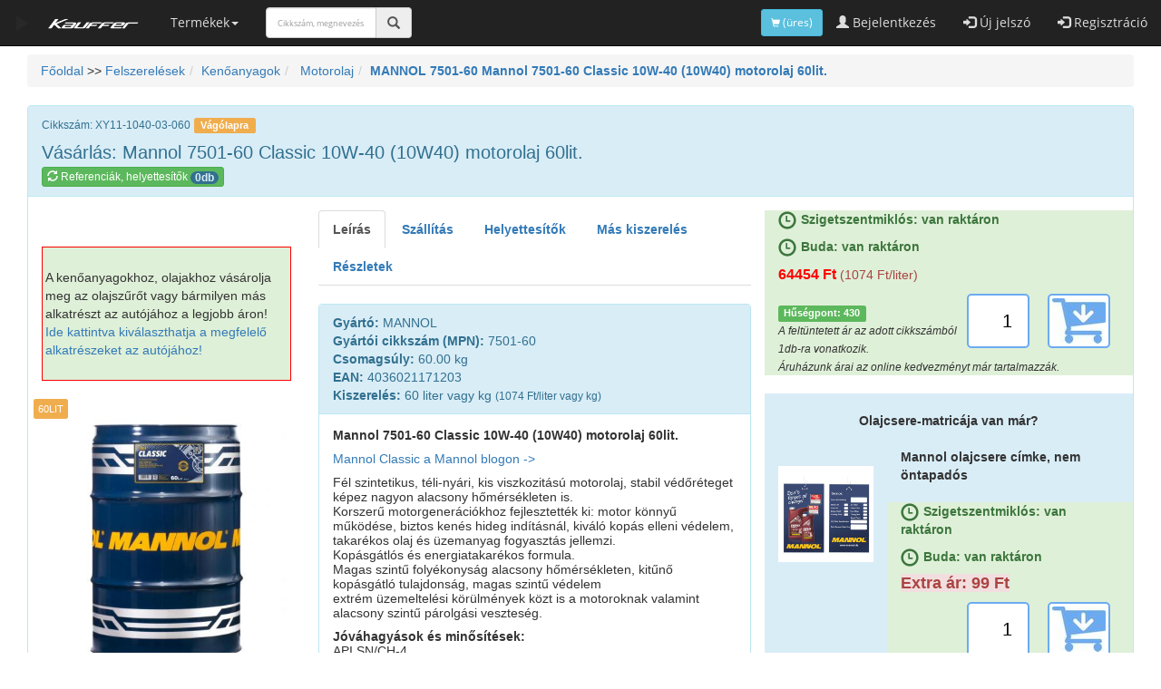

--- FILE ---
content_type: text/html; charset=windows-1250
request_url: https://aruhaz.kauffer.hu/termek/Mannol_750160_Classic_10W40_motorolaj_60lit-277
body_size: 16583
content:
<!DOCTYPE html><html  xmlns='http://www.w3.org/1999/xhtml' xmlns:og='https://ogp.me/ns#' xmlns:fb='https://www.facebook.com/2008/fbml' lang='hu'><head><!-- Google Tag Manager -->
<script>(function(w,d,s,l,i){w[l]=w[l]||[];w[l].push({'gtm.start':
new Date().getTime(),event:'gtm.js'});var f=d.getElementsByTagName(s)[0],
j=d.createElement(s),dl=l!='dataLayer'?'&l='+l:'';j.async=true;j.src=
'https://www.googletagmanager.com/gtm.js?id='+i+dl;f.parentNode.insertBefore(j,f);
})(window,document,'script','dataLayer','GTM-P46HF5WB');</script>
<!-- End Google Tag Manager --><script  src='https://ajax.googleapis.com/ajax/libs/jquery/3.6.3/jquery.min.js'></script><script>function gtag(){window.dataLayer.push(arguments);};</script><script>
			gtag('event','view_product_details',{'event_category':'product','event_label':'XY11-1040-03-060','non_interaction': true});
			gtag('event','view_item',{'items':[{'id': 'XY11-1040-03-060','name': 'Mannol 7501-60 Classic 10W-40 (10W40) motorolaj 60lit.','category': 'Kenőanyagok /  Motorolaj','price': '64454'}],'non_interaction': true});
			gtag({ 'ecommerce': null });
			gtag({'ecommerce':{'currencyCode':'HUF','impressions':[{'name':'Mannol 7501-60 Classic 10W-40 (10W40) motorolaj 60lit.','id':'XY11-1040-03-060','price':'64454','category':'Kenőanyagok /  Motorolaj','brand': 'MANNOL'}]},'nonInteraction': true});</script><script>gtag('set', {'user_level':'0'});</script><script>gtag('set', {'kauffer':'0'});</script><base href='https://aruhaz.kauffer.hu/'><link async href="/css/all.css" rel="stylesheet"><script src='/includes/bootstrap.min.js'  async></script><meta http-equiv='content-type' content='text/html; charset=windows-1250'><meta name='viewport' content='width=device-width, initial-scale=1'><meta name='description' content='Mannol 7501-60 Classic 10W-40 (10W40) motorolaj 60lit. vásárlás, árak: 64 454 Ft. Ft. '><meta name='keywords' content='Autóalkatrész, autó alkatrész bolt és webáruház, vásárlás, árakMannol 7501-60 Classic 10W-40 (10W40) motorolaj 60lit. vásárlás, árak: 64 454 Ft. Ft. '><meta name='author' content='https://plus.google.com/u/0/100689686899208720329'><meta name="google-site-verification" content="OmbiKJTwoFTBofrPJchlM-ne4-kD9EuJKg79Yitti3Y" ><meta name="facebook-domain-verification" content="deqjsx7r3hz9ken4r7dnfmslral6er" ><meta name="msapplication-TileColor" content="#ffffff"><meta name="msapplication-TileImage" content="/elemek/ms-icon-144x144.png"><meta name="msapplication-config" content="/elemek/browserconfig.xml"><meta name="theme-color" content="#ffffff"><meta name="abuseipdb-verification" content="GrfpliEl"><meta property='og:title' content='Mannol 7501-60 Classic 10W-40 (10W40) motorolaj 60lit. vásárlás, árak: 64 454 Ft. Ft. '><meta property='og:type' content='website'><meta property='og:description' content='Mannol 7501-60 Classic 10W-40 (10W40) motorolaj 60lit. vásárlás, árak: 64 454 Ft. Ft. '><meta property='og:image' content='https://aruhaz.kauffer.hu/prodgfx/XY/XY11-1040-03-060.jpg'><meta property='og:url' content='https://aruhaz.kauffer.hu/termek/Mannol_750160_Classic_10W40_(10W40)_motorolaj_60lit-277'><meta property='fb:app_id' content='1831990843725967'><meta property='article:publisher' content='https://www.facebook.com/Kauffer.Autoalkatresz'><meta property='article:author' content='https://www.facebook.com/Kauffer.Autoalkatresz'><link rel="apple-touch-icon" sizes="57x57" href="/elemek/apple-icon-57x57.png"><link rel="apple-touch-icon" sizes="60x60" href="/elemek/apple-icon-60x60.png"><link rel="apple-touch-icon" sizes="72x72" href="/elemek/apple-icon-72x72.png"><link rel="apple-touch-icon" sizes="76x76" href="/elemek/apple-icon-76x76.png"><link rel="apple-touch-icon" sizes="114x114" href="/elemek/apple-icon-114x114.png"><link rel="apple-touch-icon" sizes="120x120" href="/elemek/apple-icon-120x120.png"><link rel="apple-touch-icon" sizes="144x144" href="v/apple-icon-144x144.png"><link rel="apple-touch-icon" sizes="152x152" href="/elemek/apple-icon-152x152.png"><link rel="apple-touch-icon" sizes="180x180" href="/elemek/apple-icon-180x180.png"><link rel="icon" type="image/png" sizes="192x192" href="/elemek/android-icon-192x192.png"><link rel="icon" type="image/png" sizes="32x32" href="/elemek/favicon-32x32.png"><link rel="icon" type="image/png" sizes="96x96" href="/elemek/favicon-96x96.png"><link rel="icon" type="image/png" sizes="16x16" href="/elemek/favicon-16x16.png"><link rel="manifest" href="/elemek/manifest.json"><link rel="canonical" href="https://aruhaz.kauffer.hu/termek/Mannol_750160_Classic_10W40_motorolaj_60lit-277"><link rel='preload' href='https://aruhaz.kauffer.hu/fonts/glyphicons-halflings-regular.woff2' as='font' crossOrigin='anonymous'><link rel='preload' href='https://aruhaz.kauffer.hu/fonts/mem8YaGs126MiZpBA-UFVZ0b.woff2' as='font' crossOrigin='anonymous'><script src="https://cmp.osano.com/Azq9nJTxALqLIRZq/759a1520-cdde-49f9-979b-578764a17b23/osano.js"></script><script  src='includes/clipboard.min.js'></script><script>  !function(f,b,e,v,n,t,s)  {if(f.fbq)return;n=f.fbq=function(){n.callMethod?  n.callMethod.apply(n,arguments):n.queue.push(arguments)};  if(!f._fbq)f._fbq=n;n.push=n;n.loaded=!0;n.version='2.0';  n.queue=[];t=b.createElement(e);t.async=!0;  t.src=v;s=b.getElementsByTagName(e)[0];  s.parentNode.insertBefore(t,s)}(window, document,'script',  'https://connect.facebook.net/en_US/fbevents.js');  fbq('init', '308134012978892');  fbq('track', 'PageView');</script><!-- End Facebook Pixel Code --><script>function openNav() {  document.getElementById("mySidenav").style.width = "250px";}function closeNav() {document.getElementById("mySidenav").style.width = "0";}</script><title>Mannol 7501-60 Classic 10W-40 (10W40) motorolaj 60lit. vásárlás, árak: 64 454 Ft. Ft. </title><!--[if lt IE 9]><script src='https://oss.maxcdn.com/html5shiv/3.7.3/html5shiv.min.js'></script><![endif]--><script src='https://www.googleoptimize.com/optimize.js?id=OPT-KXPNZSJ'></script> <script src='https://cdnjs.cloudflare.com/ajax/libs/lazysizes/5.3.2/lazysizes.min.js' defer></script><script>document.createElement('bb');</script><script>$('a[href^="mailto:"]').click(function(){gtag('event','link',{'event_category':'mailto','event_label':$(this).attr('href').replace('mailto:','')});});$('a[href^="tel:"]').click(function(){gtag('event','link',{'event_category':'tel','event_label':$(this).attr('href').replace('tel:','') });});</script><link rel='canonical' href='https://aruhaz.kauffer.hu/termek/Mannol_750160_Classic_10W40_motorolaj_60lit-277' /></head><body style=' padding-top: 0px;'><!-- Google Tag Manager (noscript) -->
<noscript><iframe src="https://www.googletagmanager.com/ns.html?id=GTM-P46HF5WB"
height="0" width="0" style="display:none;visibility:hidden"></iframe></noscript>
<!-- End Google Tag Manager (noscript) --><div id='message_popup_overlay' style='height: 100%;width: 100%;position: fixed;top: 0;left: 0;background-color: #000000;z-index:99998;opacity: 70%;display:none;'></div><div style='position: fixed;width: 800px;height: 600px;top: 50%;left: 50%;margin: -250px 0 0 -400px;display:none;z-index:99999;box-shadow:2px 3px 5px #999;background-color:white;opacity: 100%;' id='message_popup'><a href='' style='display: block;width: 32px;height: 32px;position: absolute;background: transparent url(/elemek/overlay_close.png) no-repeat center;top: -16px;right: -16px;cursor: pointer;z-index: 1000;' 
		onclick='$("#message_popup_overlay").hide();$("#message_popup").hide();return false'></a><div id='message_popup_html'>Content</div></div><br><br><br><noscript><img height='1' width='1' alt='FBPC' style='display:none' src='https://www.facebook.com/tr?id=308134012978892&ev=PageView&noscript=1'></noscript><div class='container-fluid'><div id='gtag_result'></div><nav class='navbar navbar-inverse navbar-fixed-top text-warning'><div class='container-fluid'><div class='navbar-header'><button type='button' class='navbar-toggle' data-toggle='collapse' data-target='#myNavbar'><span class='icon-bar'></span><span class='icon-bar'></span><span class='icon-bar'></span></button><a class='navbar-brand' onclick='openNav()' ><span class='glyphicon glyphicon-play blink_me'></span></a> <a class='navbar-brand' href='' style='padding:20px;'><img  width='180px;' height='24px'  class='img-responsive' src='/elemek/kauf_logo2.png' alt='Kauffer Áruház' title='Kauffer Áruház' style='width:100px;' ></a></div><div class='collapse navbar-collapse' id='myNavbar'><ul class='nav navbar-nav'><li class='dropdown' onclick='$("#kepesmenu").toggle(1000);'><a href='termekek' class='dropdown-toggle' data-toggle='dropdown'>Termékek<span class='caret'></span></a></li><li><div class='navbar-form navbar-left'><div class='input-group'><input id='searchfor' type='text' class='form-control' placeholder='Cikkszám, megnevezés' style='max-width:122px;font-size:9px;' autocomplete='off' > <span onclick='searchfor()' class='input-group-addon' style='cursor:pointer;'><i class='glyphicon glyphicon-search'></i></span></div></div><script>function searchfor(){window.location.replace("https://aruhaz.kauffer.hu/search/"+encodeURIComponent($("#searchfor").val()));}$('#searchfor').keypress(function(e){if(e.which==13){searchfor();}});</script></li></ul><ul class='nav navbar-nav navbar-right'><li><a href='/bejelentkezes'><span class='glyphicon glyphicon-user'></span> Bejelentkezés</a></li><li><a href='/uj_jelszo'><span class='glyphicon glyphicon-log-in'></span> Új jelszó</a></li><li><a href='/regisztracio'><span class='glyphicon glyphicon-log-in'></span> Regisztráció</a></li></ul><ul class='nav navbar-nav navbar-right'><a href='/kosar' title='Kosár' class='btn btn-info navbar-btn btn-sm' id='kosargomb'><span class='glyphicon glyphicon-shopping-cart small'></span> (üres)</a> </ul></div></div><div class='small' id='kepesmenu' style='display:none;'><div class='row'><div class='col-sm-1 text-center'><a href='/alkatresz' alt='Autóalkatrész, alkatrész katalógus vásárlás, árak, katalógus' title='Autóalkatrész, alkatrész katalógus árak, vásárlás, katalógus' class='text-important' style='color:#ddd' ><img style='margin:auto' src='elemek/head_alkatresz.jpg?Autóalkatrész, alkatrész katalógus, vásárlás, árak' alt='Autóalkatrész, alkatrész vásárlás, árak, katalógus' title='Autóalkatrész, alkatrész árak, vásárlás, katalógus' class='img img-responsive'>Alkatrész</a></div><div class='col-sm-1 text-center'><a href='/akkumulator' alt='Akkumulátor, töltő, indítási segély vásárlás, árak, katalógus' title='Akkumulátor, töltő, indítási segély árak, vásárlás, katalógus' class='text-important' style='color:#ddd'><img style='margin:auto' src='prodgfx_tn/EA/EA640-EXI.jpg?Akkumulátor, töltő, indítási segély katalógus, vásárlás, árak' alt='Akkumulátor, töltő, indítási segély vásárlás, árak, katalógus' title='Akkumulátor, töltő, indítási segély árak, vásárlás, katalógus' class='img img-responsive'>Akku és tartozékai</a></div><div class='col-sm-1 text-center'><a href='/olaj' alt='Kenőanyag, motorolaj, váltóolaj vásárlás, árak, katalógus' title='Kenőanyag, motorolaj, váltóolaj árak, vásárlás, katalógus' class='text-important' style='color:#ddd'><img style='margin:auto' src='prodgfx_tn/XY/XY1L-0540-01-005.jpg?Kenőanyag, motorolaj, váltóolaj katalógus, vásárlás, árak' alt='Kenőanyag, motorolaj, váltóolaj vásárlás, árak, katalógus' title='Kenőanyag, motorolaj, váltóolaj árak, vásárlás, katalógus' class='img img-responsive'>Kenőanyag, olajak</a></div><div class='col-sm-1 text-center'><a href='/autoapolas' alt='Autóápolás, kemikália vásárlás, árak, katalógus' title='Autóápolás, kemikália árak, vásárlás, katalógus' class='text-important' style='color:#ddd'><img style='margin:auto' src='prodgfx_tn/11/110156-MTL.jpg?Autóápolás, kemikália katalógus, vásárlás, árak' alt='Autóápolás, kemikália vásárlás, árak, katalógus' title='Autóápolás, kemikália árak, vásárlás, katalógus' class='img img-responsive'>Autóápolás</a></div><div class='col-sm-1 text-center'><a href='/adalek' alt='Motorolaj-adalék, üzemanyag-adalék vásárlás, árak, katalógus' title='Motorolaj-adalék, üzemanyag-adalék árak, vásárlás, katalógus' class='text-important' style='color:#ddd'><img style='margin:auto' src='prodgfx_tn/M1/M1-05-025-MTB.jpg?Motorolaj-adalék, üzemanyag-adalék katalógus, vásárlás, árak' alt='Motorolaj-adalék, üzemanyag-adalék vásárlás, árak, katalógus' title='Motorolaj-adalék, üzemanyag-adalék árak, vásárlás, katalógus' class='img img-responsive'>Adalék</a></div><div class='col-sm-1 text-center'><a href='/szerszam' alt='Szerszám vásárlás, árak, katalógus' title='Szerszám árak, vásárlás, katalógus' class='text-important' style='color:#ddd'><img style='margin:auto' src='prodgfx_tn/30/3060-BGS.jpg?Szerszám katalógus, vásárlás, árak' alt='Szerszám vásárlás, árak, katalógus' title='Szerszám árak, vásárlás, katalógus' class='img img-responsive'>Szerszám</a></div><div class='col-sm-1 text-center'><a href='/tartozekok' alt='Tartozék vásárlás, árak, katalógus' title='Tartozék árak, vásárlás, katalógus' class='text-important' style='color:#ddd'><img style='margin:auto' src='prodgfx_tn/07/0703C-FRO.jpg?Tartozék katalógus, vásárlás, árak' alt='Tartozék vásárlás, árak, katalógus' title='Tartozék árak, vásárlás, katalógus' class='img img-responsive'>Tartozék</a></div><div class='col-sm-1 text-center'><a href='/kulcshaz' alt='Kulcsház vásárlás, árak, katalógus' title='Kulcsház árak, vásárlás, katalógus' class='text-important' style='color:#ddd'><img style='margin:auto' src='prodgfx_tn/43/439497-KAH.jpg?Kulcsház katalógus, vásárlás, árak' alt='Kulcsház vásárlás, árak, katalógus' title='Kulcsház árak, vásárlás, katalógus' class='img img-responsive'>Kulcsház</a></div><div class='col-sm-1 text-center'><a href='/autos_kult_termekek' alt='Autós kult vásárlás, árak, katalógus' title='Autós kult árak, vásárlás, katalógus' class='text-important' style='color:#ddd'><img style='margin:auto' src='prodgfx_tn/K0/K021-GR-HUN.jpg?Autós kult katalógus, vásárlás, árak' alt='Autós kult vásárlás, árak, katalógus' title='Autós kult árak, vásárlás, katalógus' class='img img-responsive'>Autós kult</a></div><div class='col-sm-1 text-center'><a href='/elektromos_alkatresz' alt='Elektromos vásárlás, árak, katalógus' title='Elektromos árak, vásárlás, katalógus' class='text-important' style='color:#ddd'><img style='margin:auto' src='prodgfx_tn/CM/CM58145-HDE.jpg?Elektromos katalógus, vásárlás, árak' alt='Elektromos vásárlás, árak, katalógus' title='Elektromos árak, vásárlás, katalógus' class='img img-responsive'>Elektromos</a></div><div class='col-sm-1 text-center'><a href='/ablaktorlo' alt='Ablaktörlő vásárlás, árak, katalógus' title='Ablaktörlő árak, vásárlás, katalógus' class='text-important' style='color:#ddd'><img style='margin:auto' src='prodgfx_tn/BO/BOM650-BSK.jpg?Ablaktörlő katalógus, vásárlás, árak' alt='Ablaktörlő vásárlás, árak, katalógus' title='Ablaktörlő árak, vásárlás, katalógus' class='img img-responsive'>Ablaktörlő</a></div><div class='col-sm-1 text-center'><a href='/motoros_termekek' alt='Motoros termékek vásárlás, árak, katalógus' title='Motoros termékek árak, vásárlás, katalógus' class='text-important' style='color:#ddd'><img style='margin:auto' src='prodgfx_tn/GE/GEL12-19-EXI.jpg?Motoros termékek katalógus, vásárlás, árak' alt='Motoros termékek vásárlás, árak, katalógus' title='Motoros termékek árak, vásárlás, katalógus' class='img img-responsive'>Motoros</a></div></div><div class='row'><div class='col-sm-1 text-center'><a href='/illatosito' alt='Illatosító vásárlás, árak, katalógus' title='Illatosító árak, vásárlás, katalógus' class='text-important' style='color:#ddd'><img style='margin:auto' src='prodgfx_tn/D0/D018-CAR-DRM.jpg?Illatosító katalógus, vásárlás, árak' alt='Illatosító vásárlás, árak, katalógus' title='Illatosító árak, vásárlás, katalógus' class='img img-responsive'>Illatosító</a></div><div class='col-sm-1 text-center'><a href='/munkaruha_munkavedelem' alt='Munkavédelem, munkaruha vásárlás, árak, katalógus' title='Munkavédelem, munkaruha árak, vásárlás, katalógus' class='text-important' style='color:#ddd'><img style='margin:auto' src='prodgfx_tn/97/970003-SRW.jpg?Munkavédelem, munkaruha katalógus, vásárlás, árak' alt='Munkavédelem, munkaruha vásárlás, árak, katalógus' title='Munkavédelem, munkaruha árak, vásárlás, katalógus' class='img img-responsive'>Munkavédelem</a></div><div class='col-sm-1 text-center'><a href='/szerelesi_anyagok' alt='Szabvány elem, szerelési anyag vásárlás, árak, katalógus' title='Szabvány elem, szerelési anyag árak, vásárlás, katalógus' class='text-important' style='color:#ddd'><img style='margin:auto' src='prodgfx_tn/XZ/XZ17-0100-50.jpg?Szabvány elem, szerelési anyag katalógus, vásárlás, árak' alt='Szabvány elem, szerelési anyag vásárlás, árak, katalógus' title='Szabvány elem, szerelési anyag árak, vásárlás, katalógus' class='img img-responsive'>Szerelési anyag</a></div><div class='col-sm-1 text-center'><a href='/kornyezettudatos_haztartas' alt='Fakanál vásárlás, árak, katalógus' title='Fakanál árak, vásárlás, katalógus' class='text-important' style='color:#ddd'><img style='margin:auto' src='prodgfx_tn/40/405504681-VJF.jpg?Fakanál katalógus, vásárlás, árak' alt='Fakanál vásárlás, árak, katalógus' title='Fakanál árak, vásárlás, katalógus' class='img img-responsive'>Fakanál</a></div><div class='col-sm-1 text-center'><a href='/disztarcsa' alt='Dísztárcsa vásárlás, árak, katalógus' title='Dísztárcsa árak, vásárlás, katalógus' class='text-important' style='color:#ddd'><img style='margin:auto' src='prodgfx_tn/13/13LEMANSPINKB-ARG.jpg?Dísztárcsa katalógus, vásárlás, árak' alt='Dísztárcsa vásárlás, árak, katalógus' title='Dísztárcsa árak, vásárlás, katalógus' class='img img-responsive'>Dísztárcsa</a></div><div class='col-sm-1 text-center'><a href='/gumi_gumiabroncs' alt='Gumiabroncs vásárlás, árak, katalógus' title='Gumiabroncs árak, vásárlás, katalógus' class='text-important' style='color:#ddd'><img style='margin:auto' src='elemek/head_gumi.jpg?Gumiabroncs katalógus, vásárlás, árak' alt='Gumiabroncs vásárlás, árak, katalógus' title='Gumiabroncs árak, vásárlás, katalógus' class='img img-responsive'>Gumi</a></div><div class='col-sm-1 text-center'><a href='/felni' alt='Alufelni, lemezfelni vásárlás, árak, katalógus' title='Alufelni, lemezfelni árak, vásárlás, katalógus' class='text-important' style='color:#ddd'><img style='margin:auto' src='pic_gumi/MOMOM50HSI.jpg?FAlufelni, lemezfelnielni katalógus, vásárlás, árak' alt='Alufelni, lemezfelni vásárlás, árak, katalógus' title='Alufelni, lemezfelni árak, vásárlás, katalógus' class='img img-responsive'>Felni</a></div><div class='col-sm-1 text-center'><a href='/keleti' alt='Trabant, Dacia alkatrész vásárlás, árak, katalógus' title='Trabant, Dacia alkatrész árak, vásárlás, katalógus' class='text-important' style='color:#ddd'><img style='margin:auto' src='elemek/keleti.jpg?Trabant, Dacia alkatrész katalógus, vásárlás, árak' alt='Trabant, Dacia alkatrész vásárlás, árak, katalógus' title='Trabant, Dacia alkatrész árak, vásárlás, katalógus' class='img img-responsive'>Keleti autók</a></div><div class='col-sm-1 text-center'><a href='/ajandekok' alt='Ajándék vásárlás, árak, katalógus' title='Ajándék árak, vásárlás, katalógus' class='text-important' style='color:#ddd'><img style='margin:auto' src='elemek/head_ajandek.jpg?Ajándék katalógus, vásárlás, árak' alt='Ajándék vásárlás, árak, katalógus' title='Ajándék árak, vásárlás, katalógus' class='img img-responsive'>Ajándékötletek</a></div><div class='col-sm-1 text-center'><a href='/pink' alt='Pink vásárlás, árak, katalógus' title='Pink árak, vásárlás, katalógus' class='text-important' style='color:#ddd'><img style='margin:auto' src='elemek/pink.jpg?Pink, vásárlás, árak' alt='Pink vásárlás, árak, katalógus' title='Pink árak, vásárlás, katalógus' class='img img-responsive'>Pink</a></div><div class='col-sm-1 text-center'><a href='/meret' alt='Méret szerinti vásárlás, árak, katalógus' title='Méret szerinti árak, vásárlás, katalógus' class='text-important' style='color:#ddd'><img style='margin:auto' src='elemek/head_meret.jpg?Méret szerinti katalógus, vásárlás, árak' alt='Méret szerinti vásárlás, árak, katalógus' title='Méret szerinti árak, vásárlás, katalógus' class='img img-responsive'>Méret szerint</a></div><div class='col-sm-1 text-center'><a href='/szuperakcios_alkatreszek' alt='Szuper olcsó alkatrészek vásárlás, árak, katalógus' title='Szuper olcsó alkatrészek árak, vásárlás, katalógus' class='text-important' style='color:#ddd'><img style='margin:auto' src='elemek/head_topprice.jpg?Méret szerinti katalógus, vásárlás, árak' alt='Szuper olcsó alkatrészek vásárlás, árak, katalógus' title='Szuper olcsó alkatrészek árak, vásárlás, katalógus' class='img img-responsive'>Szuper olcsó alkatrészek</a></div></div></div><div class='row' id='searchfield_big' style='display:none;'><div onblur='$("#searchfield_big").hide();' tabindex='-1' class='col-sm-12 text-center' style='background-color:black;'><div class='input-group' style='margin: 10px;'><input  onkeyup='header_search(this.value)' class='form-control' name='searchfor' id='searchfor' placeholder='Cikkszám, megnevezés'  autocomplete='off'> <span class='input-group-addon' onclick='document.forms.searchform.submit();'><i class='glyphicon glyphicon-search'></i></span></div><div class='text-left' id='search_result' style='position: absolute;background-color: white;top: 44px;border: 1px solid black;left: 14px;border-radius: 4px;width: 98%;' autocomplete='chrome-off'></div></div></div><script>$('#searchfor').on('keypress', function (e){if(e.which === 13){window.location.href='/search/'+encodeURIComponent($('#searchfor').val());}});</script></nav><div id='zoomwarning'></div><script>function header_search(search){ $.ajax({type: "POST",url: 'header_search.php',data: "searchfor="+search,success: function(data) {$('#search_result').html(data);}});}</script><div id='mySidenav' class='sidenav' style='z-index:10'><a href='javascript:void(0)' class='closebtn' onclick='closeNav()'>&times;</a><a href='/szerszamkatalogus/' target='_blank' class='bg-danger small'>Szerszámkatalógus</a><a href='/kosar'>Kosár</a><a href='/alkatresz'>Alkatrészek</a><br><br><br><br><br><br><br></div><script>new ClipboardJS('.btn');</script><script async src='https://cdnjs.cloudflare.com/ajax/libs/ekko-lightbox/5.3.0/ekko-lightbox.min.js'></script><link rel='stylesheet' href='https://cdnjs.cloudflare.com/ajax/libs/ekko-lightbox/5.3.0/ekko-lightbox.css' onload="if(media!='all')media='all'" /><div class='col-lg-12'><ul class='breadcrumb'><li><a href='..' title='Főoldal'>Főoldal</a> >> <a href='/termekek' title='Felszerelések'>Felszerelések</a></li><li><a href='kenoanyagok' title='Kenőanyagok'>Kenőanyagok</a></li><li><a href='/kategoria/_motorolaj-5' title=' Motorolaj'> Motorolaj</a></li><li><a href='/termek/mannol_750160_classic_10w40_%2810w40%29_motorolaj_60lit-277' title='Mannol 7501-60 Classic 10W-40 (10W40) motorolaj 60lit.'><b>MANNOL 7501-60 Mannol 7501-60 Classic 10W-40 (10W40) motorolaj 60lit.</b></a></li></ul><div class='panel panel-info'><div class='panel-heading'><small>Cikkszám: XY11-1040-03-060</small> <button class='btn label label-warning' data-clipboard-text='XY11-1040-03-060'>Vágólapra</button><h1 style='margin-top:10px;margin-bottom:5px;font-size:20px;'>Vásárlás: Mannol 7501-60 Classic 10W-40 (10W40) motorolaj 60lit.</h1><a data-toggle='tab' href='#helyettesito'><button type='button' class='btn btn-success btn-xs'><span class='glyphicon glyphicon-refresh'></span> Referenciák, helyettesítők <span class='badge'>0db</span></button></a></div><div class='panel-body'><div class='row'><div class='col-lg-3'><br><br><div class='bg-success' style='border:1px solid red;padding:3px;'><br>A kenőanyagokhoz, olajakhoz vásárolja meg az olajszűrőt vagy bármilyen más alkatrészt az autójához a legjobb áron!<br>
<a href='https://aruhaz.kauffer.hu/alkatresz' title='Olajszűr, levegőszűrő, alkatrészek legjobb áron' alt='Olajszűr, levegőszűrő, alkatrészek legjobb áron'>Ide kattintva kiválaszthatja a megfelelő alkatrészeket az autójához!</a><br><br></div><br><div class='row'><div class='col-xs-12'><div class='row'><div class='col-xs-2 text-center'><div class='row'><span class='label label-warning' style='padding:5px;margin:5px;font-weight:100;'>60LIT</span></div></div></div><div class='col-xs-10'></div></div></div><a href='prodgfx/XY/XY11-1040-03-060.jpg' data-toggle='lightbox'><img width='400px' height='400px' class='img-responsive' src='prodgfx_tn/XY/XY11-1040-03-060.jpg?Mannol_7501-60_Classic_10W-40_(10W40)_motorolaj_60lit.' title='Mannol 7501-60 Classic 10W-40 (10W40) motorolaj 60lit.' alt='Mannol 7501-60 Classic 10W-40 (10W40) motorolaj 60lit.'/></a><div id='2nd_result'></div><div id='ajanlo'></div></div><div class='col-lg-5'><ul class='nav nav-tabs'><li class='active'><a data-toggle='tab' href='#termekadatok'><bb>Leírás</bb></a></li><li><a data-toggle='tab' href='#szallitas'><bb>Szállítás</bb></a></li><li><a data-toggle='tab' href='#helyettesito'><bb>Helyettesítők</bb></a></li><li><a data-toggle='tab' href='#kiszereles'><bb>Más kiszerelés</bb></a></li><li><a data-toggle='tab' href='#reszletek'><bb>Részletek</bb></a></li></ul><div class='tab-content'><div id='termekadatok' class='tab-pane fade in active'><br><div class='panel panel-info'><div class='panel-heading'><b>Gyártó:</b> MANNOL<br><b>Gyártói cikkszám (MPN):</b> 7501-60<br><bb>Csomagsúly:</bb> 60.00 kg<br><bb>EAN:</bb> 4036021171203<br><bb>Kiszerelés:</bb> 60 liter vagy kg <small>(1074 Ft/liter vagy kg)</small><br></div><div class='panel-body' style='line-height:120%;'><p><strong>Mannol 7501-60 Classic 10W-40 (10W40) motorolaj 60lit.</strong></p>

<p><a href="http://mannol.blog.hu/2016/04/22/mannol_7501_classic_10w-40_motorolaj" target="_blank">Mannol Classic a Mannol blogon -></a></p>

<p>Fél szintetikus, téli-nyári, kis viszkozitású motorolaj, stabil védőréteget képez nagyon alacsony hőmérsékleten is.<br />
Korszerű motorgenerációkhoz fejlesztették ki: motor könnyű működése, biztos kenés hideg indításnál, kiváló kopás elleni védelem,<br />
takarékos olaj és üzemanyag fogyasztás jellemzi.<br />
Kopásgátlós és energiatakarékos formula.<br />
Magas szintű folyékonyság alacsony hőmérsékleten, kitűnő kopásgátló tulajdonság, magas szintű védelem<br />
extrém üzemeltelési körülmények közt is a motoroknak valamint alacsony szintű párolgási veszteség. </p>

<p><strong>Jóváhagyások és minősítések:</strong><br />
API SN/CH-4<br />
ACEA A3/B4<br />
JASO MA2<br />
VOLKSWAGEN 505 00<br />
VOLKSWAGEN 502 00<br />
VOLKSWAGEN 501 01<br />
VOLKSWAGEN 500 00<br />
MB 229.3<br />
MB 229.1<br />
PSA B71 2296<br />
RENAULT RN17<br />
RENAULT RN0700<br />
RENAULT RN0710</p>

<p><strong>Viszkozitás:</strong><br />
SAE 10W-40</p>

<p><strong>Kiszerelés:</strong><br />
60lit </p>
<div class='col-lg-2'><div class='row' style='padding:3px;'></div></div><div class='col-lg-2'><div class='row' style='padding:3px;'></div></div><div class='col-lg-2'><div class='row' style='padding:3px;'></div></div><div class='col-lg-2'><div class='row' style='padding:3px;'></div></div><table class='table table-responsive table-striped table-condensed small'><tbody><tr><td class='text-right' style='width:50%'><bb>Gyártói cikkszám:</bb></td><td class='text-left'>7501-60</td></tr><tr><td class='text-right' style='width:50%'><bb>Gyártó:</bb></td><td class='text-left'>MANNOL</td></tr><tr><td class='text-right' style='width:50%'><bb>Viszkozitás:</bb></td><td class='text-left'>10W-40</td></tr><tr><td class='text-right' style='width:50%'><bb>API:</bb></td><td class='text-left'>SN, CH-4</td></tr><tr><td class='text-right' style='width:50%'><bb>ACEA:</bb></td><td class='text-left'>A3/B4</td></tr><tr><td class='text-right' style='width:50%'><bb>VW:</bb></td><td class='text-left'>502.00,  505.00, 501.01, 500.00</td></tr><tr><td class='text-right' style='width:50%'><bb>Mercedes-Benz:</bb></td><td class='text-left'>229.1, 229.3</td></tr><tr><td class='text-right' style='width:50%'><bb>Peugeot-Citroën:</bb></td><td class='text-left'>B71 2296</td></tr><tr><td class='text-right' style='width:50%'><bb>Renault:</bb></td><td class='text-left'>RN0700, RN0710, RN17</td></tr><tr><td class='text-right' style='width:50%'><bb>Egyéb:</bb></td><td class='text-left'>JASO MA2</td></tr></tbody></table><div class='row'><div class='col-sm-12'><div class='well small'><h2 style='margin: 0px;font-size: 12px;'>A MANNOL 7501-60 Mannol 7501-60 Classic 10W-40 (10W40) motorolaj 60lit. jelenlegi legjobb ára: 64 454 Ft.</h2>A(z) <b>MANNOL 7501-60 Mannol 7501-60 Classic 10W-40 (10W40) motorolaj 60lit.</b> megvásárolható <a href='kapcsolat' alt='Kauffer Áruház Szigetszentmiklós, Dél-Buda' title='Kauffer Áruház Szigetszentmiklós, Dél-Buda' target='_blank'>üzleteinkben</a> (Szigetszentmiklós, Dél-Buda), vagy kiszállítjuk önnek futárszolgálattal. Kérjük, hogy a biztos rendelkezésre állás érdekében előre rendelje meg a(z) <b>MANNOL 7501-60 Mannol 7501-60 Classic 10W-40 (10W40) motorolaj 60lit.</b> terméket webshopunkban!</div></div></div></div><div class='panel-footer'><div class='panel panel-info'><div class='panel-heading'><bb>Letöltések:</bb></div><div class='panel-body'><a href='adatlap/XY11-1040-03-060.pdf' target='_blank' alt='Mannol 7501-60 Classic 10W-40 (10W40) motorolaj 60lit. biztonságtechnikai adatlap, műszaki adatlap vagy használati útmutató letöltése' title='Mannol 7501-60 Classic 10W-40 (10W40) motorolaj 60lit. biztonságtechnikai adatlap, műszaki adatlap vagy használati útmutató letöltése'><i class='fa fa-download' style='float:left;font-size:28px;padding: 0px 10px 0px 0px;color:#ff5031;'></i> Biztonságtechnikai adatlap, műszaki adatlap vagy használati útmutató letöltése</a><br><br><a href='adatlap/vw_XY11-1040-03-060.jpg' target='_blank'><i class='fa fa-download' aria-hidden='true'></i> Volkswagen jóváhagyás letöltése</a><br><a href='adatlap/mb_XY11-1040-03-060.jpg' target='_blank'><i class='fa fa-download' aria-hidden='true'></i> Mercedes-Benz (Daimler) jóváhagyás letöltése</a><br><a href='adatlap/ren_XY11-1040-03-060.jpg' target='_blank'><i class='fa fa-download' aria-hidden='true'></i> Renault jóváhagyás letöltése</a><br></div></div></div></div></div><div id='szallitas' class='tab-pane fade'><br><div class='panel panel-info'><div class='panel-heading'><bb>Szállítás</bb></div><div class='panel-body'>Ezt a terméket csak raklapos szállítással tudjuk önnek elküldeni, <b>24499 Ft-ért</b>.<br><br><a target='_blank' alt='Kapcsolat' title='Kapcsolat' href='kapcsolat'>Üzleteinkben</a> személyesen is átveheti, szállítási költség nélkül.<br><br><div class='table-responsive'><table class='table table-striped'><tbody><tr class='active'><td colspan='2'><i><small>Az ár 1db termék szállítására vonatkozik, előre fizetéssel.<br>Egyes fizetési módoknak többletköltségük lehet.<br>Több termék rendelése esetén a szállítási költség az összsúly függvénye.<br>A termék kosárba helyezése után más fizetési és szállítási módok költségeit is áttekintheti.<br><br>Személyes átvétel esetén nincs szállítási költség.<br><br><a target='_blank' alt='Szállítási feltételek és díjtáblázat' title='Szállítási feltételek és díjtáblázat' href='szallitas'> Részletes szállítási feltételeinket és díjtáblázatunkat itt olvashatja.</a><br><font color='red'><bb>A termék súlyából adódóan normál terítőfutárral nem szállítható.<br>Raklapos küldeményként tudjuk önnek elküldeni, ennek a pontos díját a megrendelés elküldése után tudjuk önnek megadni.</bb></font></small></i></td></tr></tbody></table></div></div></div></div><div id='helyettesito' class='tab-pane fade'><br></div><div id='kiszereles' class='tab-pane fade'><br><div class='row panel panel-info'><div class='col-xs-4 text-center'><a href="https://aruhaz.kauffer.hu/termek/Mannol_7501_Classic_10W40_motorolaj_1lit-270"><img title='Mannol 7501 Classic 10W-40 motorolaj 1lit.' alt='Mannol 7501 Classic 10W-40 motorolaj 1lit.' src='prodgfx_tn/XY/XY11-1040-03-001.jpg' width='200'/></a><br><a  href="https://aruhaz.kauffer.hu/termek/Mannol_7501_Classic_10W40_motorolaj_1lit-270"><small>Mannol 7501 Classic 10W-40 motorolaj 1lit.</small></a><a  href="https://aruhaz.kauffer.hu/termek/Mannol_7501_Classic_10W40_motorolaj_1lit-270"><br><button type='button' class='btn btn-info'>1l - Termékoldal</button></a><br><br></div><div class='col-xs-8'><div class='row'><div class='row'><div class='col-sm-12 bg-success'><i class='glyphicon glyphicon-time text-success' style='white-space: nowrap;font-size:20px;cursor: pointer; float:left;margin-right:5px;' aria-hidden='true' data-toggle='popover' data-trigger='click hover focus' data-placement='auto' data-content='Szigetszmiklóson azonnal átvehető&lt;br&gt;&lt;br&gt;Budán 16:45 után átvehető&lt;br&gt;&lt;i class="small"&gt;(Ha 15:45-ig megrendeli)&lt;/i&gt;&lt;br&gt;&lt;br&gt;Futárral holnap érkezhet&lt;br&gt;Pick-Pack Pontra 2-4 munkanap&lt;br&gt;&lt;i class="small"&gt;(Ha 15:00-ig rendel, nem előre utalással.)&lt;/i&gt;' ></i> <p class='text-success'><bb>Szigetszentmiklós: van raktáron</bb></p><i class='glyphicon glyphicon-time text-success' style='white-space: nowrap;font-size:20px;cursor: pointer; float:left;margin-right:5px;' aria-hidden='true' data-toggle='popover' data-trigger='click hover focus' data-placement='auto' data-content='Szigetszmiklóson 16:30 után átvehető&lt;br&gt;&lt;i class="small"&gt;(Ha 15:30-ig megrendeli)&lt;/i&gt;&lt;br&gt;&lt;br&gt;Budán azonnal átvehető&lt;br&gt;&lt;br&gt;Futárral holnap érkezhet&lt;br&gt;Pick-Pack Pontra 2-4 munkanap&lt;br&gt;&lt;i class="small"&gt;(Ha 14:00-ig rendel, nem előre utalással.)&lt;/i&gt;' ></i> <p class='text-success'><bb>Buda: van raktáron</bb></p><span class='for-pricekit' value='1499'></span> <span style='font-size:16px;color:red'><bb><span>1499 Ft</span></bb></span>  <span class='text-danger'>(1499 Ft/liter) </span><br><form method='post'><input type='submit' class='kosargomb' value='' name='sub' id='submit1_0' onclick='gtag( "event","add_to_cart",{"currency":"HUF","value":$("#prodprice0").val(),"items":[{"item_id":$("#prodid0").val(),"item_name":$("#proddesc0").val(),"affiliation":"Kauffer Áruház","currency":"HUF","index":0,"price":$("#prodprice0").val(),"quantity":$("#numprod0").val()}]});'><input type='number' class='kosarmezo' min='1' max='2100' size='4' name='numprod0' id='numprod0' value='1' maxlength='4'><input id='prodid0' type='hidden' name='prodid0' value='270'/><input type='hidden' id='pont0' name='pont0' value='12'/><input type='hidden' id='prodprice0' name='prodprice0' value='1499'/><input type='hidden' id='kisker0' name='kisker0' value='2294'/><input type='hidden' id='source0' name='source0' value='K103'/><input type='hidden' id='proddesc0' name='proddesc0' value='Mannol 7501 Classic 10W-40 motorolaj 1lit. - saját készletről'/><input type='hidden' id='origdesc0' name='origdesc0' value='Mannol 7501 Classic 10W-40 motorolaj 1lit.'/><br><span class='label label-success text-default'>Hűségpont: 12</span><br><i class='small'>A feltüntetett ár az adott cikkszámból 1db-ra vonatkozik.<br>Áruházunk árai az online kedvezményt már tartalmazzák.</i></form><script>$(document).ready(function(){	$("#submit1_0").click(function(){document.getElementById('kosargomb').className='btn btn-default navbar-btn';var numprod = $("#numprod0").val();var prodid = $("#prodid0").val();var pont = $("#pont0").val();var prodprice = $("#prodprice0").val();var kisker = $("#kisker0").val();var source = $("#source0").val();var proddesc = $("#proddesc0").val();var origdesc = $("#origdesc0").val();$.post("smartcart3.php",{numprod:numprod,prodid:prodid,pont:pont,prodprice:prodprice,kisker:kisker,source:source,proddesc:proddesc,origdesc:origdesc},function(response,status){document.getElementById('kosargomb').innerHTML= response;document.getElementById('kosargomb').className='btn btn-info navbar-btn btn-sm';$("#message_popup_overlay").show();$("#message_popup").show();$("#message_popup_html").html('<div class=\'row\'><div class=\'col-sm-12\'><div class=\'alert alert-success\'><b>A termék bekerült a kosárba.</b></div></div></div><div class=\'col-xs-12 bg-info text-center\'><b>A következő kiegészítők is érdekelhetik:</b><br><div class=\'row\'><div class=\'col-xs-4 text-center small\'><div class=\'row\'><div class=\'panel panel-info\'><div class=\'panel-heading\' style=\'min-height:50px;\'><a href=\'/termek/SCTMannol_9900_Motor_Flush__motoroblito_300ml-6522\' onclick=\'gtag( \"event\",\"select_item\",{\"item_list_id\":\"1239\",\"item_list_name\":\"Adalék / Motoröblítő\",\"items\":[{\"item_id\":\"990057-SCM\",\"item_name\":\"SCT-Mannol 9900 Motor Flush  motoröblítő, 300ml\",\"affiliation\":\"Kauffer Áruház\",\"currency\":\"HUF\",\"index\":0,\"price\":\"571\",\"quantity\":\"1\"}]});\'>SCT-Mannol 9900 Motor Flush  m...</a></div><a href=\'/termek/SCTMannol_9900_Motor_Flush__motoroblito_300ml-6522\' onclick=\'gtag( \"event\",\"select_item\",{\"item_list_id\":\"1239\",\"item_list_name\":\"Adalék / Motoröblítő\",\"items\":[{\"item_id\":\"990057-SCM\",\"item_name\":\"SCT-Mannol 9900 Motor Flush  motoröblítő, 300ml\",\"affiliation\":\"Kauffer Áruház\",\"currency\":\"HUF\",\"index\":0,\"price\":\"571\",\"quantity\":\"1\"}]});\'><img class=\'img-responsive\' src=\'prodgfx_tn/99/990057-SCM.jpg\' style=\'margin:auto;\'></a><br><br><a href=\'/termek/SCTMannol_9900_Motor_Flush__motoroblito_300ml-6522\' onclick=\'gtag( \"event\",\"select_item\",{\"item_list_id\":\"1239\",\"item_list_name\":\"Adalék / Motoröblítő\",\"items\":[{\"item_id\":\"990057-SCM\",\"item_name\":\"SCT-Mannol 9900 Motor Flush  motoröblítő, 300ml\",\"affiliation\":\"Kauffer Áruház\",\"currency\":\"HUF\",\"index\":0,\"price\":\"571\",\"quantity\":\"1\"}]});\'><button class=\'btn btn-success btn-xs\' href=\'\'>Megnézem</button></a><br><br></div></div></div><div class=\'col-xs-4 text-center small\'><div class=\'row\'><div class=\'panel panel-info\'><div class=\'panel-heading\' style=\'min-height:50px;\'><a href=\'/termek/SCTMannol_MN1050_Oil_Bag_1lit__Taska_1les_olajosflakonhoz-18668\' onclick=\'gtag( \"event\",\"select_item\",{\"item_list_id\":\"545\",\"item_list_name\":\"Szerelési anyagok / ~Egyéb\",\"items\":[{\"item_id\":\"666162-SCM\",\"item_name\":\"SCT-Mannol MN1050 Oil Bag 1lit - Táska 1l-es olajosflakonhoz\",\"affiliation\":\"Kauffer Áruház\",\"currency\":\"HUF\",\"index\":0,\"price\":\"899\",\"quantity\":\"1\"}]});\'>SCT-Mannol MN1050 Oil Bag 1lit...</a></div><a href=\'/termek/SCTMannol_MN1050_Oil_Bag_1lit__Taska_1les_olajosflakonhoz-18668\' onclick=\'gtag( \"event\",\"select_item\",{\"item_list_id\":\"545\",\"item_list_name\":\"Szerelési anyagok / ~Egyéb\",\"items\":[{\"item_id\":\"666162-SCM\",\"item_name\":\"SCT-Mannol MN1050 Oil Bag 1lit - Táska 1l-es olajosflakonhoz\",\"affiliation\":\"Kauffer Áruház\",\"currency\":\"HUF\",\"index\":0,\"price\":\"899\",\"quantity\":\"1\"}]});\'><img class=\'img-responsive\' src=\'prodgfx_tn/66/666162-SCM.jpg\' style=\'margin:auto;\'></a><br><br><a href=\'/termek/SCTMannol_MN1050_Oil_Bag_1lit__Taska_1les_olajosflakonhoz-18668\' onclick=\'gtag( \"event\",\"select_item\",{\"item_list_id\":\"545\",\"item_list_name\":\"Szerelési anyagok / ~Egyéb\",\"items\":[{\"item_id\":\"666162-SCM\",\"item_name\":\"SCT-Mannol MN1050 Oil Bag 1lit - Táska 1l-es olajosflakonhoz\",\"affiliation\":\"Kauffer Áruház\",\"currency\":\"HUF\",\"index\":0,\"price\":\"899\",\"quantity\":\"1\"}]});\'><button class=\'btn btn-success btn-xs\' href=\'\'>Megnézem</button></a><br><br></div></div></div><div class=\'col-xs-4 text-center small\'><div class=\'row\'><div class=\'panel panel-info\'><div class=\'panel-heading\' style=\'min-height:50px;\'><a href=\'/termek/Szerelokesztyu_(PN8003)_fekete_PU_tenyeren_martott_10es_meret_(XL)-17270\' onclick=\'gtag( \"event\",\"select_item\",{\"item_list_id\":\"589\",\"item_list_name\":\"Munkaruha, munkavédelem / Kesztyű\",\"items\":[{\"item_id\":\"XZ30-0000-10\",\"item_name\":\"Szerelőkesztyű (PN8003), fekete, PU tenyéren mártott, 10-es méret (XL)\",\"affiliation\":\"Kauffer Áruház\",\"currency\":\"HUF\",\"index\":0,\"price\":\"196\",\"quantity\":\"1\"}]});\'>Szerelőkesztyű (PN8003), feket...</a></div><a href=\'/termek/Szerelokesztyu_(PN8003)_fekete_PU_tenyeren_martott_10es_meret_(XL)-17270\' onclick=\'gtag( \"event\",\"select_item\",{\"item_list_id\":\"589\",\"item_list_name\":\"Munkaruha, munkavédelem / Kesztyű\",\"items\":[{\"item_id\":\"XZ30-0000-10\",\"item_name\":\"Szerelőkesztyű (PN8003), fekete, PU tenyéren mártott, 10-es méret (XL)\",\"affiliation\":\"Kauffer Áruház\",\"currency\":\"HUF\",\"index\":0,\"price\":\"196\",\"quantity\":\"1\"}]});\'><img class=\'img-responsive\' src=\'prodgfx_tn/XZ/XZ30-0000-10.jpg\' style=\'margin:auto;\'></a><br><br><a href=\'/termek/Szerelokesztyu_(PN8003)_fekete_PU_tenyeren_martott_10es_meret_(XL)-17270\' onclick=\'gtag( \"event\",\"select_item\",{\"item_list_id\":\"589\",\"item_list_name\":\"Munkaruha, munkavédelem / Kesztyű\",\"items\":[{\"item_id\":\"XZ30-0000-10\",\"item_name\":\"Szerelőkesztyű (PN8003), fekete, PU tenyéren mártott, 10-es méret (XL)\",\"affiliation\":\"Kauffer Áruház\",\"currency\":\"HUF\",\"index\":0,\"price\":\"196\",\"quantity\":\"1\"}]});\'><button class=\'btn btn-success btn-xs\' href=\'\'>Megnézem</button></a><br><br></div></div></div></div></div><div class=\'row\'><div class=\'col-xs-6 text-center\'><br><button class=\'btn btn-sm btn-info\' onclick=\'$(\"#message_popup_overlay\").hide();$(\"#message_popup\").hide();return false\'>Vásárlás folytatása</button></div><div class=\'col-xs-6 text-center\'><br><a class=\'btn btn-sm btn-primary\' href=\'kosar\'>Ugrás a kosárra</a></div></div>');});return false;});});</script></div></div><script>function add_to_list(user,artid,price,qty,src,name){$('#customersearch').html('<img src="elemek/loading.gif">');$.ajax({type:"POST",url:'bevasarlolista.php',data:{user:user,artid: artid,price:price,qty:qty,src:src,name:name},success:function(data){$('#customersearch').html(data);}})}</script></div></div></div><div class='row panel panel-info'><div class='col-xs-4 text-center'><a href="https://aruhaz.kauffer.hu/termek/Mannol_75013_Classic_10W40_motorolaj_3lit-271"><img title='Mannol 7501-3 Classic 10W-40 motorolaj 3lit.' alt='Mannol 7501-3 Classic 10W-40 motorolaj 3lit.' src='prodgfx_tn/XY/XY11-1040-03-003.jpg' width='200'/></a><br><a  href="https://aruhaz.kauffer.hu/termek/Mannol_75013_Classic_10W40_motorolaj_3lit-271"><small>Mannol 7501-3 Classic 10W-40 motorolaj 3lit.</small></a><a  href="https://aruhaz.kauffer.hu/termek/Mannol_75013_Classic_10W40_motorolaj_3lit-271"><br><button type='button' class='btn btn-info'>3l - Termékoldal</button></a><br><br></div><div class='col-xs-8'><div class='row'><div class='row'><div class='col-sm-12 bg-warning'><br>Jelenleg nem rendelhető<br><br></div></div><script>function add_to_list(user,artid,price,qty,src,name){$('#customersearch').html('<img src="elemek/loading.gif">');$.ajax({type:"POST",url:'bevasarlolista.php',data:{user:user,artid: artid,price:price,qty:qty,src:src,name:name},success:function(data){$('#customersearch').html(data);}})}</script></div></div></div><div class='row panel panel-info'><div class='col-xs-4 text-center'><a href="https://aruhaz.kauffer.hu/termek/Mannol_7501_Classic_10W40_motorolaj_4lit-19362"><img title='Mannol 7501 Classic 10W-40 motorolaj 4lit.' alt='Mannol 7501 Classic 10W-40 motorolaj 4lit.' src='prodgfx_tn/XY/XY11-1040-03-004.jpg' width='200'/></a><br><a  href="https://aruhaz.kauffer.hu/termek/Mannol_7501_Classic_10W40_motorolaj_4lit-19362"><small>Mannol 7501 Classic 10W-40 motorolaj 4lit.</small></a><a  href="https://aruhaz.kauffer.hu/termek/Mannol_7501_Classic_10W40_motorolaj_4lit-19362"><br><button type='button' class='btn btn-info'>4l - Termékoldal</button></a><br><br></div><div class='col-xs-8'><div class='row'><div class='row'><div class='col-sm-12 bg-success'><i class='glyphicon glyphicon-time text-success' style='white-space: nowrap;font-size:20px;cursor: pointer; float:left;margin-right:5px;' aria-hidden='true' data-toggle='popover' data-trigger='click hover focus' data-placement='auto' data-content='Szigetszmiklóson azonnal átvehető&lt;br&gt;&lt;br&gt;Budán 16:45 után átvehető&lt;br&gt;&lt;i class="small"&gt;(Ha 15:45-ig megrendeli)&lt;/i&gt;&lt;br&gt;&lt;br&gt;Futárral holnap érkezhet&lt;br&gt;Pick-Pack Pontra 2-4 munkanap&lt;br&gt;&lt;i class="small"&gt;(Ha 15:00-ig rendel, nem előre utalással.)&lt;/i&gt;' ></i> <p class='text-success'><bb>Szigetszentmiklós: van raktáron</bb></p><i class='glyphicon glyphicon-time text-success' style='white-space: nowrap;font-size:20px;cursor: pointer; float:left;margin-right:5px;' aria-hidden='true' data-toggle='popover' data-trigger='click hover focus' data-placement='auto' data-content='Szigetszmiklóson 16:30 után átvehető&lt;br&gt;&lt;i class="small"&gt;(Ha 15:30-ig megrendeli)&lt;/i&gt;&lt;br&gt;&lt;br&gt;Budán azonnal átvehető&lt;br&gt;&lt;br&gt;Futárral holnap érkezhet&lt;br&gt;Pick-Pack Pontra 2-4 munkanap&lt;br&gt;&lt;i class="small"&gt;(Ha 14:00-ig rendel, nem előre utalással.)&lt;/i&gt;' ></i> <p class='text-success'><bb>Buda: van raktáron</bb></p><span class='for-pricekit' value='5005'></span> <span style='font-size:16px;color:red'><bb><span>5005 Ft</span></bb></span>  <span class='text-danger'>(1251 Ft/liter) </span><br><p class=' bg-primary '>Kartonos ár: 4902 Ft/db<br><i class='small'>(ha a rendelt mennyiség 4-vel osztható)</i></p><form method='post'><input type='submit' class='kosargomb' value='' name='sub' id='submit1_1' onclick='gtag( "event","add_to_cart",{"currency":"HUF","value":$("#prodprice1").val(),"items":[{"item_id":$("#prodid1").val(),"item_name":$("#proddesc1").val(),"affiliation":"Kauffer Áruház","currency":"HUF","index":0,"price":$("#prodprice1").val(),"quantity":$("#numprod1").val()}]});'><input type='number' class='kosarmezo' min='1' max='2100' size='4' name='numprod1' id='numprod1' value='1' maxlength='4'><input id='prodid1' type='hidden' name='prodid1' value='19362'/><input type='hidden' id='pont1' name='pont1' value='41'/><input type='hidden' id='prodprice1' name='prodprice1' value='5005'/><input type='hidden' id='kisker1' name='kisker1' value='7944'/><input type='hidden' id='source1' name='source1' value='K103'/><input type='hidden' id='proddesc1' name='proddesc1' value='Mannol 7501 Classic 10W-40 motorolaj 4lit. - saját készletről'/><input type='hidden' id='origdesc1' name='origdesc1' value='Mannol 7501 Classic 10W-40 motorolaj 4lit.'/><br><span class='label label-success text-default'>Hűségpont: 41</span><br><i class='small'>A feltüntetett ár az adott cikkszámból 1db-ra vonatkozik.<br>Áruházunk árai az online kedvezményt már tartalmazzák.</i></form><script>$(document).ready(function(){	$("#submit1_1").click(function(){document.getElementById('kosargomb').className='btn btn-default navbar-btn';var numprod = $("#numprod1").val();var prodid = $("#prodid1").val();var pont = $("#pont1").val();var prodprice = $("#prodprice1").val();var kisker = $("#kisker1").val();var source = $("#source1").val();var proddesc = $("#proddesc1").val();var origdesc = $("#origdesc1").val();$.post("smartcart3.php",{numprod:numprod,prodid:prodid,pont:pont,prodprice:prodprice,kisker:kisker,source:source,proddesc:proddesc,origdesc:origdesc},function(response,status){document.getElementById('kosargomb').innerHTML= response;document.getElementById('kosargomb').className='btn btn-info navbar-btn btn-sm';$("#message_popup_overlay").show();$("#message_popup").show();$("#message_popup_html").html('<div class=\'row\'><div class=\'col-sm-12\'><div class=\'alert alert-success\'><b>A termék bekerült a kosárba.</b></div></div></div><div class=\'col-xs-12 bg-info text-center\'><b>A termékkel gyakran együtt vásárolt cikkek:</b><br><div class=\'row\'><div class=\'col-xs-4 text-center small\'><div class=\'row\'><div class=\'panel panel-info\'><div class=\'panel-heading\' style=\'min-height:50px;\'><a href=\'/termek/Petec_70060_Bremsenreiniger_Spray_premium_fektisztito_tisztitospray_500ml-10000769\' onclick=\'gtag( \"event\",\"select_item\",{\"item_list_id\":\"7\",\"item_list_name\":\"Autóápolás / Szervizanyag: féktisztító\",\"items\":[{\"item_id\":\"70060-PTC\",\"item_name\":\"Petec 70060 Bremsenreiniger Spray, prémium féktisztító, tisztítóspray, 500ml\",\"affiliation\":\"Kauffer Áruház\",\"currency\":\"HUF\",\"index\":0,\"price\":\"825\",\"quantity\":\"1\"}]});\'>Petec 70060 Bremsenreiniger Sp...</a></div><a href=\'/termek/Petec_70060_Bremsenreiniger_Spray_premium_fektisztito_tisztitospray_500ml-10000769\' onclick=\'gtag( \"event\",\"select_item\",{\"item_list_id\":\"7\",\"item_list_name\":\"Autóápolás / Szervizanyag: féktisztító\",\"items\":[{\"item_id\":\"70060-PTC\",\"item_name\":\"Petec 70060 Bremsenreiniger Spray, prémium féktisztító, tisztítóspray, 500ml\",\"affiliation\":\"Kauffer Áruház\",\"currency\":\"HUF\",\"index\":0,\"price\":\"825\",\"quantity\":\"1\"}]});\'><img class=\'img-responsive\' src=\'prodgfx_tn/70/70060-PTC.jpg\' style=\'margin:auto;\'></a><br><br><a href=\'/termek/Petec_70060_Bremsenreiniger_Spray_premium_fektisztito_tisztitospray_500ml-10000769\' onclick=\'gtag( \"event\",\"select_item\",{\"item_list_id\":\"7\",\"item_list_name\":\"Autóápolás / Szervizanyag: féktisztító\",\"items\":[{\"item_id\":\"70060-PTC\",\"item_name\":\"Petec 70060 Bremsenreiniger Spray, prémium féktisztító, tisztítóspray, 500ml\",\"affiliation\":\"Kauffer Áruház\",\"currency\":\"HUF\",\"index\":0,\"price\":\"825\",\"quantity\":\"1\"}]});\'><button class=\'btn btn-success btn-xs\' href=\'\'>Megnézem</button></a><br><br></div></div></div><div class=\'col-xs-4 text-center small\'><div class=\'row\'><div class=\'panel panel-info\'><div class=\'panel-heading\' style=\'min-height:50px;\'><a href=\'/termek/SCT_Mannol_9672_Montage_Cleaner__fektisztito_600ml-18379\' onclick=\'gtag( \"event\",\"select_item\",{\"item_list_id\":\"7\",\"item_list_name\":\"Autóápolás / Szervizanyag: féktisztító\",\"items\":[{\"item_id\":\"896724-SCM\",\"item_name\":\"SCT- Mannol 9672 Montage Cleaner - féktisztító, 600ml\",\"affiliation\":\"Kauffer Áruház\",\"currency\":\"HUF\",\"index\":0,\"price\":\"923\",\"quantity\":\"1\"}]});\'>SCT- Mannol 9672 Montage Clean...</a></div><a href=\'/termek/SCT_Mannol_9672_Montage_Cleaner__fektisztito_600ml-18379\' onclick=\'gtag( \"event\",\"select_item\",{\"item_list_id\":\"7\",\"item_list_name\":\"Autóápolás / Szervizanyag: féktisztító\",\"items\":[{\"item_id\":\"896724-SCM\",\"item_name\":\"SCT- Mannol 9672 Montage Cleaner - féktisztító, 600ml\",\"affiliation\":\"Kauffer Áruház\",\"currency\":\"HUF\",\"index\":0,\"price\":\"923\",\"quantity\":\"1\"}]});\'><img class=\'img-responsive\' src=\'prodgfx_tn/89/896724-SCM.jpg\' style=\'margin:auto;\'></a><br><br><a href=\'/termek/SCT_Mannol_9672_Montage_Cleaner__fektisztito_600ml-18379\' onclick=\'gtag( \"event\",\"select_item\",{\"item_list_id\":\"7\",\"item_list_name\":\"Autóápolás / Szervizanyag: féktisztító\",\"items\":[{\"item_id\":\"896724-SCM\",\"item_name\":\"SCT- Mannol 9672 Montage Cleaner - féktisztító, 600ml\",\"affiliation\":\"Kauffer Áruház\",\"currency\":\"HUF\",\"index\":0,\"price\":\"923\",\"quantity\":\"1\"}]});\'><button class=\'btn btn-success btn-xs\' href=\'\'>Megnézem</button></a><br><br></div></div></div><div class=\'col-xs-4 text-center small\'><div class=\'row\'><div class=\'panel panel-info\'><div class=\'panel-heading\' style=\'min-height:50px;\'><a href=\'/termek/SCTMannol_9900_Motor_Flush__motoroblito_300ml-6522\' onclick=\'gtag( \"event\",\"select_item\",{\"item_list_id\":\"1239\",\"item_list_name\":\"Adalék / Motoröblítő\",\"items\":[{\"item_id\":\"990057-SCM\",\"item_name\":\"SCT-Mannol 9900 Motor Flush  motoröblítő, 300ml\",\"affiliation\":\"Kauffer Áruház\",\"currency\":\"HUF\",\"index\":0,\"price\":\"571\",\"quantity\":\"1\"}]});\'>SCT-Mannol 9900 Motor Flush  m...</a></div><a href=\'/termek/SCTMannol_9900_Motor_Flush__motoroblito_300ml-6522\' onclick=\'gtag( \"event\",\"select_item\",{\"item_list_id\":\"1239\",\"item_list_name\":\"Adalék / Motoröblítő\",\"items\":[{\"item_id\":\"990057-SCM\",\"item_name\":\"SCT-Mannol 9900 Motor Flush  motoröblítő, 300ml\",\"affiliation\":\"Kauffer Áruház\",\"currency\":\"HUF\",\"index\":0,\"price\":\"571\",\"quantity\":\"1\"}]});\'><img class=\'img-responsive\' src=\'prodgfx_tn/99/990057-SCM.jpg\' style=\'margin:auto;\'></a><br><br><a href=\'/termek/SCTMannol_9900_Motor_Flush__motoroblito_300ml-6522\' onclick=\'gtag( \"event\",\"select_item\",{\"item_list_id\":\"1239\",\"item_list_name\":\"Adalék / Motoröblítő\",\"items\":[{\"item_id\":\"990057-SCM\",\"item_name\":\"SCT-Mannol 9900 Motor Flush  motoröblítő, 300ml\",\"affiliation\":\"Kauffer Áruház\",\"currency\":\"HUF\",\"index\":0,\"price\":\"571\",\"quantity\":\"1\"}]});\'><button class=\'btn btn-success btn-xs\' href=\'\'>Megnézem</button></a><br><br></div></div></div></div></div><div class=\'row\'><div class=\'col-xs-6 text-center\'><br><button class=\'btn btn-sm btn-info\' onclick=\'$(\"#message_popup_overlay\").hide();$(\"#message_popup\").hide();return false\'>Vásárlás folytatása</button></div><div class=\'col-xs-6 text-center\'><br><a class=\'btn btn-sm btn-primary\' href=\'kosar\'>Ugrás a kosárra</a></div></div>');});return false;});});</script></div></div><script>function add_to_list(user,artid,price,qty,src,name){$('#customersearch').html('<img src="elemek/loading.gif">');$.ajax({type:"POST",url:'bevasarlolista.php',data:{user:user,artid: artid,price:price,qty:qty,src:src,name:name},success:function(data){$('#customersearch').html(data);}})}</script></div></div></div><div class='row panel panel-info'><div class='col-xs-4 text-center'><a href="https://aruhaz.kauffer.hu/termek/Mannol_7501_Classic_10W40_motorolaj_5lit-273"><img title='Mannol 7501 Classic 10W-40 motorolaj 5lit.' alt='Mannol 7501 Classic 10W-40 motorolaj 5lit.' src='prodgfx_tn/XY/XY11-1040-03-005.jpg' width='200'/></a><br><a  href="https://aruhaz.kauffer.hu/termek/Mannol_7501_Classic_10W40_motorolaj_5lit-273"><small>Mannol 7501 Classic 10W-40 motorolaj 5lit.</small></a><a  href="https://aruhaz.kauffer.hu/termek/Mannol_7501_Classic_10W40_motorolaj_5lit-273"><br><button type='button' class='btn btn-info'>5l - Termékoldal</button></a><br><br></div><div class='col-xs-8'><div class='row'><div class='row'><div class='col-sm-12 bg-success'><i class='glyphicon glyphicon-time text-success' style='white-space: nowrap;font-size:20px;cursor: pointer; float:left;margin-right:5px;' aria-hidden='true' data-toggle='popover' data-trigger='click hover focus' data-placement='auto' data-content='Szigetszmiklóson azonnal átvehető&lt;br&gt;&lt;br&gt;Budán 16:45 után átvehető&lt;br&gt;&lt;i class="small"&gt;(Ha 15:45-ig megrendeli)&lt;/i&gt;&lt;br&gt;&lt;br&gt;Futárral holnap érkezhet&lt;br&gt;Pick-Pack Pontra 2-4 munkanap&lt;br&gt;&lt;i class="small"&gt;(Ha 15:00-ig rendel, nem előre utalással.)&lt;/i&gt;' ></i> <p class='text-success'><bb>Szigetszentmiklós: van raktáron</bb></p><i class='glyphicon glyphicon-time text-success' style='white-space: nowrap;font-size:20px;cursor: pointer; float:left;margin-right:5px;' aria-hidden='true' data-toggle='popover' data-trigger='click hover focus' data-placement='auto' data-content='Szigetszmiklóson 16:30 után átvehető&lt;br&gt;&lt;i class="small"&gt;(Ha 15:30-ig megrendeli)&lt;/i&gt;&lt;br&gt;&lt;br&gt;Budán azonnal átvehető&lt;br&gt;&lt;br&gt;Futárral holnap érkezhet&lt;br&gt;Pick-Pack Pontra 2-4 munkanap&lt;br&gt;&lt;i class="small"&gt;(Ha 14:00-ig rendel, nem előre utalással.)&lt;/i&gt;' ></i> <p class='text-success'><bb>Buda: van raktáron</bb></p><span class='for-pricekit' value='6206'></span> <span style='font-size:16px;color:red'><bb><span>6206 Ft</span></bb></span>  <span class='text-danger'>(1241 Ft/liter) </span><br><form method='post'><input type='submit' class='kosargomb' value='' name='sub' id='submit1_2' onclick='gtag( "event","add_to_cart",{"currency":"HUF","value":$("#prodprice2").val(),"items":[{"item_id":$("#prodid2").val(),"item_name":$("#proddesc2").val(),"affiliation":"Kauffer Áruház","currency":"HUF","index":0,"price":$("#prodprice2").val(),"quantity":$("#numprod2").val()}]});'><input type='number' class='kosarmezo' min='1' max='2100' size='4' name='numprod2' id='numprod2' value='1' maxlength='4'><input id='prodid2' type='hidden' name='prodid2' value='273'/><input type='hidden' id='pont2' name='pont2' value='51'/><input type='hidden' id='prodprice2' name='prodprice2' value='6206'/><input type='hidden' id='kisker2' name='kisker2' value='9286'/><input type='hidden' id='source2' name='source2' value='K103'/><input type='hidden' id='proddesc2' name='proddesc2' value='Mannol 7501 Classic 10W-40 motorolaj 5lit. - saját készletről'/><input type='hidden' id='origdesc2' name='origdesc2' value='Mannol 7501 Classic 10W-40 motorolaj 5lit.'/><br><span class='label label-success text-default'>Hűségpont: 51</span><br><i class='small'>A feltüntetett ár az adott cikkszámból 1db-ra vonatkozik.<br>Áruházunk árai az online kedvezményt már tartalmazzák.</i></form><script>$(document).ready(function(){	$("#submit1_2").click(function(){document.getElementById('kosargomb').className='btn btn-default navbar-btn';var numprod = $("#numprod2").val();var prodid = $("#prodid2").val();var pont = $("#pont2").val();var prodprice = $("#prodprice2").val();var kisker = $("#kisker2").val();var source = $("#source2").val();var proddesc = $("#proddesc2").val();var origdesc = $("#origdesc2").val();$.post("smartcart3.php",{numprod:numprod,prodid:prodid,pont:pont,prodprice:prodprice,kisker:kisker,source:source,proddesc:proddesc,origdesc:origdesc},function(response,status){document.getElementById('kosargomb').innerHTML= response;document.getElementById('kosargomb').className='btn btn-info navbar-btn btn-sm';$("#message_popup_overlay").show();$("#message_popup").show();$("#message_popup_html").html('<div class=\'row\'><div class=\'col-sm-12\'><div class=\'alert alert-success\'><b>A termék bekerült a kosárba.</b></div></div></div><div class=\'col-xs-12 bg-info text-center\'><b>A következő kiegészítők is érdekelhetik:</b><br><div class=\'row\'><div class=\'col-xs-4 text-center small\'><div class=\'row\'><div class=\'panel panel-info\'><div class=\'panel-heading\' style=\'min-height:50px;\'><a href=\'/termek/SCTMannol_9900_Motor_Flush__motoroblito_300ml-6522\' onclick=\'gtag( \"event\",\"select_item\",{\"item_list_id\":\"1239\",\"item_list_name\":\"Adalék / Motoröblítő\",\"items\":[{\"item_id\":\"990057-SCM\",\"item_name\":\"SCT-Mannol 9900 Motor Flush  motoröblítő, 300ml\",\"affiliation\":\"Kauffer Áruház\",\"currency\":\"HUF\",\"index\":0,\"price\":\"571\",\"quantity\":\"1\"}]});\'>SCT-Mannol 9900 Motor Flush  m...</a></div><a href=\'/termek/SCTMannol_9900_Motor_Flush__motoroblito_300ml-6522\' onclick=\'gtag( \"event\",\"select_item\",{\"item_list_id\":\"1239\",\"item_list_name\":\"Adalék / Motoröblítő\",\"items\":[{\"item_id\":\"990057-SCM\",\"item_name\":\"SCT-Mannol 9900 Motor Flush  motoröblítő, 300ml\",\"affiliation\":\"Kauffer Áruház\",\"currency\":\"HUF\",\"index\":0,\"price\":\"571\",\"quantity\":\"1\"}]});\'><img class=\'img-responsive\' src=\'prodgfx_tn/99/990057-SCM.jpg\' style=\'margin:auto;\'></a><br><br><a href=\'/termek/SCTMannol_9900_Motor_Flush__motoroblito_300ml-6522\' onclick=\'gtag( \"event\",\"select_item\",{\"item_list_id\":\"1239\",\"item_list_name\":\"Adalék / Motoröblítő\",\"items\":[{\"item_id\":\"990057-SCM\",\"item_name\":\"SCT-Mannol 9900 Motor Flush  motoröblítő, 300ml\",\"affiliation\":\"Kauffer Áruház\",\"currency\":\"HUF\",\"index\":0,\"price\":\"571\",\"quantity\":\"1\"}]});\'><button class=\'btn btn-success btn-xs\' href=\'\'>Megnézem</button></a><br><br></div></div></div><div class=\'col-xs-4 text-center small\'><div class=\'row\'><div class=\'panel panel-info\'><div class=\'panel-heading\' style=\'min-height:50px;\'><a href=\'/termek/SCTMannol_MN1050_Oil_Bag_1lit__Taska_1les_olajosflakonhoz-18668\' onclick=\'gtag( \"event\",\"select_item\",{\"item_list_id\":\"545\",\"item_list_name\":\"Szerelési anyagok / ~Egyéb\",\"items\":[{\"item_id\":\"666162-SCM\",\"item_name\":\"SCT-Mannol MN1050 Oil Bag 1lit - Táska 1l-es olajosflakonhoz\",\"affiliation\":\"Kauffer Áruház\",\"currency\":\"HUF\",\"index\":0,\"price\":\"899\",\"quantity\":\"1\"}]});\'>SCT-Mannol MN1050 Oil Bag 1lit...</a></div><a href=\'/termek/SCTMannol_MN1050_Oil_Bag_1lit__Taska_1les_olajosflakonhoz-18668\' onclick=\'gtag( \"event\",\"select_item\",{\"item_list_id\":\"545\",\"item_list_name\":\"Szerelési anyagok / ~Egyéb\",\"items\":[{\"item_id\":\"666162-SCM\",\"item_name\":\"SCT-Mannol MN1050 Oil Bag 1lit - Táska 1l-es olajosflakonhoz\",\"affiliation\":\"Kauffer Áruház\",\"currency\":\"HUF\",\"index\":0,\"price\":\"899\",\"quantity\":\"1\"}]});\'><img class=\'img-responsive\' src=\'prodgfx_tn/66/666162-SCM.jpg\' style=\'margin:auto;\'></a><br><br><a href=\'/termek/SCTMannol_MN1050_Oil_Bag_1lit__Taska_1les_olajosflakonhoz-18668\' onclick=\'gtag( \"event\",\"select_item\",{\"item_list_id\":\"545\",\"item_list_name\":\"Szerelési anyagok / ~Egyéb\",\"items\":[{\"item_id\":\"666162-SCM\",\"item_name\":\"SCT-Mannol MN1050 Oil Bag 1lit - Táska 1l-es olajosflakonhoz\",\"affiliation\":\"Kauffer Áruház\",\"currency\":\"HUF\",\"index\":0,\"price\":\"899\",\"quantity\":\"1\"}]});\'><button class=\'btn btn-success btn-xs\' href=\'\'>Megnézem</button></a><br><br></div></div></div><div class=\'col-xs-4 text-center small\'><div class=\'row\'><div class=\'panel panel-info\'><div class=\'panel-heading\' style=\'min-height:50px;\'><a href=\'/termek/Szerelokesztyu_(PN8003)_fekete_PU_tenyeren_martott_10es_meret_(XL)-17270\' onclick=\'gtag( \"event\",\"select_item\",{\"item_list_id\":\"589\",\"item_list_name\":\"Munkaruha, munkavédelem / Kesztyű\",\"items\":[{\"item_id\":\"XZ30-0000-10\",\"item_name\":\"Szerelőkesztyű (PN8003), fekete, PU tenyéren mártott, 10-es méret (XL)\",\"affiliation\":\"Kauffer Áruház\",\"currency\":\"HUF\",\"index\":0,\"price\":\"196\",\"quantity\":\"1\"}]});\'>Szerelőkesztyű (PN8003), feket...</a></div><a href=\'/termek/Szerelokesztyu_(PN8003)_fekete_PU_tenyeren_martott_10es_meret_(XL)-17270\' onclick=\'gtag( \"event\",\"select_item\",{\"item_list_id\":\"589\",\"item_list_name\":\"Munkaruha, munkavédelem / Kesztyű\",\"items\":[{\"item_id\":\"XZ30-0000-10\",\"item_name\":\"Szerelőkesztyű (PN8003), fekete, PU tenyéren mártott, 10-es méret (XL)\",\"affiliation\":\"Kauffer Áruház\",\"currency\":\"HUF\",\"index\":0,\"price\":\"196\",\"quantity\":\"1\"}]});\'><img class=\'img-responsive\' src=\'prodgfx_tn/XZ/XZ30-0000-10.jpg\' style=\'margin:auto;\'></a><br><br><a href=\'/termek/Szerelokesztyu_(PN8003)_fekete_PU_tenyeren_martott_10es_meret_(XL)-17270\' onclick=\'gtag( \"event\",\"select_item\",{\"item_list_id\":\"589\",\"item_list_name\":\"Munkaruha, munkavédelem / Kesztyű\",\"items\":[{\"item_id\":\"XZ30-0000-10\",\"item_name\":\"Szerelőkesztyű (PN8003), fekete, PU tenyéren mártott, 10-es méret (XL)\",\"affiliation\":\"Kauffer Áruház\",\"currency\":\"HUF\",\"index\":0,\"price\":\"196\",\"quantity\":\"1\"}]});\'><button class=\'btn btn-success btn-xs\' href=\'\'>Megnézem</button></a><br><br></div></div></div></div></div><div class=\'row\'><div class=\'col-xs-6 text-center\'><br><button class=\'btn btn-sm btn-info\' onclick=\'$(\"#message_popup_overlay\").hide();$(\"#message_popup\").hide();return false\'>Vásárlás folytatása</button></div><div class=\'col-xs-6 text-center\'><br><a class=\'btn btn-sm btn-primary\' href=\'kosar\'>Ugrás a kosárra</a></div></div>');});return false;});});</script></div></div><script>function add_to_list(user,artid,price,qty,src,name){$('#customersearch').html('<img src="elemek/loading.gif">');$.ajax({type:"POST",url:'bevasarlolista.php',data:{user:user,artid: artid,price:price,qty:qty,src:src,name:name},success:function(data){$('#customersearch').html(data);}})}</script></div></div></div><div class='row panel panel-info'><div class='col-xs-4 text-center'><a href="https://aruhaz.kauffer.hu/termek/Mannol_7501_Classic_10W40_motorolaj_10lit-275"><img title='Mannol 7501 Classic 10W-40 motorolaj 10lit.' alt='Mannol 7501 Classic 10W-40 motorolaj 10lit.' src='prodgfx_tn/XY/XY11-1040-03-010.jpg' width='200'/></a><br><a  href="https://aruhaz.kauffer.hu/termek/Mannol_7501_Classic_10W40_motorolaj_10lit-275"><small>Mannol 7501 Classic 10W-40 motorolaj 10lit.</small></a><a  href="https://aruhaz.kauffer.hu/termek/Mannol_7501_Classic_10W40_motorolaj_10lit-275"><br><button type='button' class='btn btn-info'>10l - Termékoldal</button></a><br><br></div><div class='col-xs-8'><div class='row'><div class='row'><div class='col-sm-12 bg-success'><i class='glyphicon glyphicon-time text-success' style='white-space: nowrap;font-size:20px;cursor: pointer; float:left;margin-right:5px;' aria-hidden='true' data-toggle='popover' data-trigger='click hover focus' data-placement='auto' data-content='Szigetszmiklóson azonnal átvehető&lt;br&gt;&lt;br&gt;Budán 16:45 után átvehető&lt;br&gt;&lt;i class="small"&gt;(Ha 15:45-ig megrendeli)&lt;/i&gt;&lt;br&gt;&lt;br&gt;Futárral holnap érkezhet&lt;br&gt;Pick-Pack Pontra 2-4 munkanap&lt;br&gt;&lt;i class="small"&gt;(Ha 15:00-ig rendel, nem előre utalással.)&lt;/i&gt;' ></i> <p class='text-success'><bb>Szigetszentmiklós: van raktáron</bb></p><i class='glyphicon glyphicon-time text-success' style='white-space: nowrap;font-size:20px;cursor: pointer; float:left;margin-right:5px;' aria-hidden='true' data-toggle='popover' data-trigger='click hover focus' data-placement='auto' data-content='Szigetszmiklóson 16:30 után átvehető&lt;br&gt;&lt;i class="small"&gt;(Ha 15:30-ig megrendeli)&lt;/i&gt;&lt;br&gt;&lt;br&gt;Budán azonnal átvehető&lt;br&gt;&lt;br&gt;Futárral holnap érkezhet&lt;br&gt;Pick-Pack Pontra 2-4 munkanap&lt;br&gt;&lt;i class="small"&gt;(Ha 14:00-ig rendel, nem előre utalással.)&lt;/i&gt;' ></i> <p class='text-success'><bb>Buda: van raktáron</bb></p><span class='for-pricekit' value='11445'></span> <span style='font-size:16px;color:red'><bb><span>11445 Ft</span></bb></span>  <span class='text-danger'>(1145 Ft/liter) </span><br><form method='post'><input type='submit' class='kosargomb' value='' name='sub' id='submit1_3' onclick='gtag( "event","add_to_cart",{"currency":"HUF","value":$("#prodprice3").val(),"items":[{"item_id":$("#prodid3").val(),"item_name":$("#proddesc3").val(),"affiliation":"Kauffer Áruház","currency":"HUF","index":0,"price":$("#prodprice3").val(),"quantity":$("#numprod3").val()}]});'><input type='number' class='kosarmezo' min='1' max='2100' size='4' name='numprod3' id='numprod3' value='1' maxlength='4'><input id='prodid3' type='hidden' name='prodid3' value='275'/><input type='hidden' id='pont3' name='pont3' value='89'/><input type='hidden' id='prodprice3' name='prodprice3' value='11445'/><input type='hidden' id='kisker3' name='kisker3' value='17401'/><input type='hidden' id='source3' name='source3' value='K103'/><input type='hidden' id='proddesc3' name='proddesc3' value='Mannol 7501 Classic 10W-40 motorolaj 10lit. - saját készletről'/><input type='hidden' id='origdesc3' name='origdesc3' value='Mannol 7501 Classic 10W-40 motorolaj 10lit.'/><br><span class='label label-success text-default'>Hűségpont: 89</span><br><i class='small'>A feltüntetett ár az adott cikkszámból 1db-ra vonatkozik.<br>Áruházunk árai az online kedvezményt már tartalmazzák.</i></form><script>$(document).ready(function(){	$("#submit1_3").click(function(){document.getElementById('kosargomb').className='btn btn-default navbar-btn';var numprod = $("#numprod3").val();var prodid = $("#prodid3").val();var pont = $("#pont3").val();var prodprice = $("#prodprice3").val();var kisker = $("#kisker3").val();var source = $("#source3").val();var proddesc = $("#proddesc3").val();var origdesc = $("#origdesc3").val();$.post("smartcart3.php",{numprod:numprod,prodid:prodid,pont:pont,prodprice:prodprice,kisker:kisker,source:source,proddesc:proddesc,origdesc:origdesc},function(response,status){document.getElementById('kosargomb').innerHTML= response;document.getElementById('kosargomb').className='btn btn-info navbar-btn btn-sm';$("#message_popup_overlay").show();$("#message_popup").show();$("#message_popup_html").html('<div class=\'row\'><div class=\'col-sm-12\'><div class=\'alert alert-success\'><b>A termék bekerült a kosárba.</b></div></div></div><div class=\'col-xs-12 bg-info text-center\'><b>A következő kiegészítők is érdekelhetik:</b><br><div class=\'row\'><div class=\'col-xs-4 text-center small\'><div class=\'row\'><div class=\'panel panel-info\'><div class=\'panel-heading\' style=\'min-height:50px;\'><a href=\'/termek/SCTMannol_9900_Motor_Flush__motoroblito_300ml-6522\' onclick=\'gtag( \"event\",\"select_item\",{\"item_list_id\":\"1239\",\"item_list_name\":\"Adalék / Motoröblítő\",\"items\":[{\"item_id\":\"990057-SCM\",\"item_name\":\"SCT-Mannol 9900 Motor Flush  motoröblítő, 300ml\",\"affiliation\":\"Kauffer Áruház\",\"currency\":\"HUF\",\"index\":0,\"price\":\"571\",\"quantity\":\"1\"}]});\'>SCT-Mannol 9900 Motor Flush  m...</a></div><a href=\'/termek/SCTMannol_9900_Motor_Flush__motoroblito_300ml-6522\' onclick=\'gtag( \"event\",\"select_item\",{\"item_list_id\":\"1239\",\"item_list_name\":\"Adalék / Motoröblítő\",\"items\":[{\"item_id\":\"990057-SCM\",\"item_name\":\"SCT-Mannol 9900 Motor Flush  motoröblítő, 300ml\",\"affiliation\":\"Kauffer Áruház\",\"currency\":\"HUF\",\"index\":0,\"price\":\"571\",\"quantity\":\"1\"}]});\'><img class=\'img-responsive\' src=\'prodgfx_tn/99/990057-SCM.jpg\' style=\'margin:auto;\'></a><br><br><a href=\'/termek/SCTMannol_9900_Motor_Flush__motoroblito_300ml-6522\' onclick=\'gtag( \"event\",\"select_item\",{\"item_list_id\":\"1239\",\"item_list_name\":\"Adalék / Motoröblítő\",\"items\":[{\"item_id\":\"990057-SCM\",\"item_name\":\"SCT-Mannol 9900 Motor Flush  motoröblítő, 300ml\",\"affiliation\":\"Kauffer Áruház\",\"currency\":\"HUF\",\"index\":0,\"price\":\"571\",\"quantity\":\"1\"}]});\'><button class=\'btn btn-success btn-xs\' href=\'\'>Megnézem</button></a><br><br></div></div></div><div class=\'col-xs-4 text-center small\'><div class=\'row\'><div class=\'panel panel-info\'><div class=\'panel-heading\' style=\'min-height:50px;\'><a href=\'/termek/SCTMannol_MN1050_Oil_Bag_1lit__Taska_1les_olajosflakonhoz-18668\' onclick=\'gtag( \"event\",\"select_item\",{\"item_list_id\":\"545\",\"item_list_name\":\"Szerelési anyagok / ~Egyéb\",\"items\":[{\"item_id\":\"666162-SCM\",\"item_name\":\"SCT-Mannol MN1050 Oil Bag 1lit - Táska 1l-es olajosflakonhoz\",\"affiliation\":\"Kauffer Áruház\",\"currency\":\"HUF\",\"index\":0,\"price\":\"899\",\"quantity\":\"1\"}]});\'>SCT-Mannol MN1050 Oil Bag 1lit...</a></div><a href=\'/termek/SCTMannol_MN1050_Oil_Bag_1lit__Taska_1les_olajosflakonhoz-18668\' onclick=\'gtag( \"event\",\"select_item\",{\"item_list_id\":\"545\",\"item_list_name\":\"Szerelési anyagok / ~Egyéb\",\"items\":[{\"item_id\":\"666162-SCM\",\"item_name\":\"SCT-Mannol MN1050 Oil Bag 1lit - Táska 1l-es olajosflakonhoz\",\"affiliation\":\"Kauffer Áruház\",\"currency\":\"HUF\",\"index\":0,\"price\":\"899\",\"quantity\":\"1\"}]});\'><img class=\'img-responsive\' src=\'prodgfx_tn/66/666162-SCM.jpg\' style=\'margin:auto;\'></a><br><br><a href=\'/termek/SCTMannol_MN1050_Oil_Bag_1lit__Taska_1les_olajosflakonhoz-18668\' onclick=\'gtag( \"event\",\"select_item\",{\"item_list_id\":\"545\",\"item_list_name\":\"Szerelési anyagok / ~Egyéb\",\"items\":[{\"item_id\":\"666162-SCM\",\"item_name\":\"SCT-Mannol MN1050 Oil Bag 1lit - Táska 1l-es olajosflakonhoz\",\"affiliation\":\"Kauffer Áruház\",\"currency\":\"HUF\",\"index\":0,\"price\":\"899\",\"quantity\":\"1\"}]});\'><button class=\'btn btn-success btn-xs\' href=\'\'>Megnézem</button></a><br><br></div></div></div><div class=\'col-xs-4 text-center small\'><div class=\'row\'><div class=\'panel panel-info\'><div class=\'panel-heading\' style=\'min-height:50px;\'><a href=\'/termek/Szerelokesztyu_(PN8003)_fekete_PU_tenyeren_martott_10es_meret_(XL)-17270\' onclick=\'gtag( \"event\",\"select_item\",{\"item_list_id\":\"589\",\"item_list_name\":\"Munkaruha, munkavédelem / Kesztyű\",\"items\":[{\"item_id\":\"XZ30-0000-10\",\"item_name\":\"Szerelőkesztyű (PN8003), fekete, PU tenyéren mártott, 10-es méret (XL)\",\"affiliation\":\"Kauffer Áruház\",\"currency\":\"HUF\",\"index\":0,\"price\":\"196\",\"quantity\":\"1\"}]});\'>Szerelőkesztyű (PN8003), feket...</a></div><a href=\'/termek/Szerelokesztyu_(PN8003)_fekete_PU_tenyeren_martott_10es_meret_(XL)-17270\' onclick=\'gtag( \"event\",\"select_item\",{\"item_list_id\":\"589\",\"item_list_name\":\"Munkaruha, munkavédelem / Kesztyű\",\"items\":[{\"item_id\":\"XZ30-0000-10\",\"item_name\":\"Szerelőkesztyű (PN8003), fekete, PU tenyéren mártott, 10-es méret (XL)\",\"affiliation\":\"Kauffer Áruház\",\"currency\":\"HUF\",\"index\":0,\"price\":\"196\",\"quantity\":\"1\"}]});\'><img class=\'img-responsive\' src=\'prodgfx_tn/XZ/XZ30-0000-10.jpg\' style=\'margin:auto;\'></a><br><br><a href=\'/termek/Szerelokesztyu_(PN8003)_fekete_PU_tenyeren_martott_10es_meret_(XL)-17270\' onclick=\'gtag( \"event\",\"select_item\",{\"item_list_id\":\"589\",\"item_list_name\":\"Munkaruha, munkavédelem / Kesztyű\",\"items\":[{\"item_id\":\"XZ30-0000-10\",\"item_name\":\"Szerelőkesztyű (PN8003), fekete, PU tenyéren mártott, 10-es méret (XL)\",\"affiliation\":\"Kauffer Áruház\",\"currency\":\"HUF\",\"index\":0,\"price\":\"196\",\"quantity\":\"1\"}]});\'><button class=\'btn btn-success btn-xs\' href=\'\'>Megnézem</button></a><br><br></div></div></div></div></div><div class=\'row\'><div class=\'col-xs-6 text-center\'><br><button class=\'btn btn-sm btn-info\' onclick=\'$(\"#message_popup_overlay\").hide();$(\"#message_popup\").hide();return false\'>Vásárlás folytatása</button></div><div class=\'col-xs-6 text-center\'><br><a class=\'btn btn-sm btn-primary\' href=\'kosar\'>Ugrás a kosárra</a></div></div>');});return false;});});</script></div></div><script>function add_to_list(user,artid,price,qty,src,name){$('#customersearch').html('<img src="elemek/loading.gif">');$.ajax({type:"POST",url:'bevasarlolista.php',data:{user:user,artid: artid,price:price,qty:qty,src:src,name:name},success:function(data){$('#customersearch').html(data);}})}</script></div></div></div><div class='row panel panel-info'><div class='col-xs-4 text-center'><a href="https://aruhaz.kauffer.hu/termek/Mannol_7501_Classic_10W40_motorolaj_20lit-276"><img title='Mannol 7501 Classic 10W-40 motorolaj 20lit.' alt='Mannol 7501 Classic 10W-40 motorolaj 20lit.' src='prodgfx_tn/XY/XY11-1040-03-020.jpg' width='200'/></a><br><a  href="https://aruhaz.kauffer.hu/termek/Mannol_7501_Classic_10W40_motorolaj_20lit-276"><small>Mannol 7501 Classic 10W-40 motorolaj 20lit.</small></a><a  href="https://aruhaz.kauffer.hu/termek/Mannol_7501_Classic_10W40_motorolaj_20lit-276"><br><button type='button' class='btn btn-info'>20l - Termékoldal</button></a><br><br></div><div class='col-xs-8'><div class='row'><div class='row'><div class='col-sm-12 bg-success'><i class='glyphicon glyphicon-time text-success' style='white-space: nowrap;font-size:20px;cursor: pointer; float:left;margin-right:5px;' aria-hidden='true' data-toggle='popover' data-trigger='click hover focus' data-placement='auto' data-content='Szigetszmiklóson azonnal átvehető&lt;br&gt;&lt;br&gt;Budán 16:45 után átvehető&lt;br&gt;&lt;i class="small"&gt;(Ha 15:45-ig megrendeli)&lt;/i&gt;&lt;br&gt;&lt;br&gt;Futárral holnap érkezhet&lt;br&gt;Pick-Pack Pontra 2-4 munkanap&lt;br&gt;&lt;i class="small"&gt;(Ha 15:00-ig rendel, nem előre utalással.)&lt;/i&gt;' ></i> <p class='text-success'><bb>Szigetszentmiklós: van raktáron</bb></p><i class='glyphicon glyphicon-time text-success' style='white-space: nowrap;font-size:20px;cursor: pointer; float:left;margin-right:5px;' aria-hidden='true' data-toggle='popover' data-trigger='click hover focus' data-placement='auto' data-content='Szigetszmiklóson 16:30 után átvehető&lt;br&gt;&lt;i class="small"&gt;(Ha 15:30-ig megrendeli)&lt;/i&gt;&lt;br&gt;&lt;br&gt;Budán azonnal átvehető&lt;br&gt;&lt;br&gt;Futárral holnap érkezhet&lt;br&gt;Pick-Pack Pontra 2-4 munkanap&lt;br&gt;&lt;i class="small"&gt;(Ha 14:00-ig rendel, nem előre utalással.)&lt;/i&gt;' ></i> <p class='text-success'><bb>Buda: van raktáron</bb></p><span class='for-pricekit' value='22687'></span> <span style='font-size:16px;color:red'><bb><span>22687 Ft</span></bb></span>  <span class='text-danger'>(1134 Ft/liter) </span><br><form method='post'><input type='submit' class='kosargomb' value='' name='sub' id='submit1_4' onclick='gtag( "event","add_to_cart",{"currency":"HUF","value":$("#prodprice4").val(),"items":[{"item_id":$("#prodid4").val(),"item_name":$("#proddesc4").val(),"affiliation":"Kauffer Áruház","currency":"HUF","index":0,"price":$("#prodprice4").val(),"quantity":$("#numprod4").val()}]});'><input type='number' class='kosarmezo' min='1' max='2100' size='4' name='numprod4' id='numprod4' value='1' maxlength='4'><input id='prodid4' type='hidden' name='prodid4' value='276'/><input type='hidden' id='pont4' name='pont4' value='176'/><input type='hidden' id='prodprice4' name='prodprice4' value='22687'/><input type='hidden' id='kisker4' name='kisker4' value='34498'/><input type='hidden' id='source4' name='source4' value='K103'/><input type='hidden' id='proddesc4' name='proddesc4' value='Mannol 7501 Classic 10W-40 motorolaj 20lit. - saját készletről'/><input type='hidden' id='origdesc4' name='origdesc4' value='Mannol 7501 Classic 10W-40 motorolaj 20lit.'/><br><span class='label label-success text-default'>Hűségpont: 176</span><br><i class='small'>A feltüntetett ár az adott cikkszámból 1db-ra vonatkozik.<br>Áruházunk árai az online kedvezményt már tartalmazzák.</i></form><script>$(document).ready(function(){	$("#submit1_4").click(function(){document.getElementById('kosargomb').className='btn btn-default navbar-btn';var numprod = $("#numprod4").val();var prodid = $("#prodid4").val();var pont = $("#pont4").val();var prodprice = $("#prodprice4").val();var kisker = $("#kisker4").val();var source = $("#source4").val();var proddesc = $("#proddesc4").val();var origdesc = $("#origdesc4").val();$.post("smartcart3.php",{numprod:numprod,prodid:prodid,pont:pont,prodprice:prodprice,kisker:kisker,source:source,proddesc:proddesc,origdesc:origdesc},function(response,status){document.getElementById('kosargomb').innerHTML= response;document.getElementById('kosargomb').className='btn btn-info navbar-btn btn-sm';$("#message_popup_overlay").show();$("#message_popup").show();$("#message_popup_html").html('<div class=\'row\'><div class=\'col-sm-12\'><div class=\'alert alert-success\'><b>A termék bekerült a kosárba.</b></div></div></div><div class=\'col-xs-12 bg-info text-center\'><b>A következő kiegészítők is érdekelhetik:</b><br><div class=\'row\'><div class=\'col-xs-4 text-center small\'><div class=\'row\'><div class=\'panel panel-info\'><div class=\'panel-heading\' style=\'min-height:50px;\'><a href=\'/termek/SCTMannol_9900_Motor_Flush__motoroblito_300ml-6522\' onclick=\'gtag( \"event\",\"select_item\",{\"item_list_id\":\"1239\",\"item_list_name\":\"Adalék / Motoröblítő\",\"items\":[{\"item_id\":\"990057-SCM\",\"item_name\":\"SCT-Mannol 9900 Motor Flush  motoröblítő, 300ml\",\"affiliation\":\"Kauffer Áruház\",\"currency\":\"HUF\",\"index\":0,\"price\":\"571\",\"quantity\":\"1\"}]});\'>SCT-Mannol 9900 Motor Flush  m...</a></div><a href=\'/termek/SCTMannol_9900_Motor_Flush__motoroblito_300ml-6522\' onclick=\'gtag( \"event\",\"select_item\",{\"item_list_id\":\"1239\",\"item_list_name\":\"Adalék / Motoröblítő\",\"items\":[{\"item_id\":\"990057-SCM\",\"item_name\":\"SCT-Mannol 9900 Motor Flush  motoröblítő, 300ml\",\"affiliation\":\"Kauffer Áruház\",\"currency\":\"HUF\",\"index\":0,\"price\":\"571\",\"quantity\":\"1\"}]});\'><img class=\'img-responsive\' src=\'prodgfx_tn/99/990057-SCM.jpg\' style=\'margin:auto;\'></a><br><br><a href=\'/termek/SCTMannol_9900_Motor_Flush__motoroblito_300ml-6522\' onclick=\'gtag( \"event\",\"select_item\",{\"item_list_id\":\"1239\",\"item_list_name\":\"Adalék / Motoröblítő\",\"items\":[{\"item_id\":\"990057-SCM\",\"item_name\":\"SCT-Mannol 9900 Motor Flush  motoröblítő, 300ml\",\"affiliation\":\"Kauffer Áruház\",\"currency\":\"HUF\",\"index\":0,\"price\":\"571\",\"quantity\":\"1\"}]});\'><button class=\'btn btn-success btn-xs\' href=\'\'>Megnézem</button></a><br><br></div></div></div><div class=\'col-xs-4 text-center small\'><div class=\'row\'><div class=\'panel panel-info\'><div class=\'panel-heading\' style=\'min-height:50px;\'><a href=\'/termek/SCTMannol_MN1050_Oil_Bag_1lit__Taska_1les_olajosflakonhoz-18668\' onclick=\'gtag( \"event\",\"select_item\",{\"item_list_id\":\"545\",\"item_list_name\":\"Szerelési anyagok / ~Egyéb\",\"items\":[{\"item_id\":\"666162-SCM\",\"item_name\":\"SCT-Mannol MN1050 Oil Bag 1lit - Táska 1l-es olajosflakonhoz\",\"affiliation\":\"Kauffer Áruház\",\"currency\":\"HUF\",\"index\":0,\"price\":\"899\",\"quantity\":\"1\"}]});\'>SCT-Mannol MN1050 Oil Bag 1lit...</a></div><a href=\'/termek/SCTMannol_MN1050_Oil_Bag_1lit__Taska_1les_olajosflakonhoz-18668\' onclick=\'gtag( \"event\",\"select_item\",{\"item_list_id\":\"545\",\"item_list_name\":\"Szerelési anyagok / ~Egyéb\",\"items\":[{\"item_id\":\"666162-SCM\",\"item_name\":\"SCT-Mannol MN1050 Oil Bag 1lit - Táska 1l-es olajosflakonhoz\",\"affiliation\":\"Kauffer Áruház\",\"currency\":\"HUF\",\"index\":0,\"price\":\"899\",\"quantity\":\"1\"}]});\'><img class=\'img-responsive\' src=\'prodgfx_tn/66/666162-SCM.jpg\' style=\'margin:auto;\'></a><br><br><a href=\'/termek/SCTMannol_MN1050_Oil_Bag_1lit__Taska_1les_olajosflakonhoz-18668\' onclick=\'gtag( \"event\",\"select_item\",{\"item_list_id\":\"545\",\"item_list_name\":\"Szerelési anyagok / ~Egyéb\",\"items\":[{\"item_id\":\"666162-SCM\",\"item_name\":\"SCT-Mannol MN1050 Oil Bag 1lit - Táska 1l-es olajosflakonhoz\",\"affiliation\":\"Kauffer Áruház\",\"currency\":\"HUF\",\"index\":0,\"price\":\"899\",\"quantity\":\"1\"}]});\'><button class=\'btn btn-success btn-xs\' href=\'\'>Megnézem</button></a><br><br></div></div></div><div class=\'col-xs-4 text-center small\'><div class=\'row\'><div class=\'panel panel-info\'><div class=\'panel-heading\' style=\'min-height:50px;\'><a href=\'/termek/Szerelokesztyu_(PN8003)_fekete_PU_tenyeren_martott_10es_meret_(XL)-17270\' onclick=\'gtag( \"event\",\"select_item\",{\"item_list_id\":\"589\",\"item_list_name\":\"Munkaruha, munkavédelem / Kesztyű\",\"items\":[{\"item_id\":\"XZ30-0000-10\",\"item_name\":\"Szerelőkesztyű (PN8003), fekete, PU tenyéren mártott, 10-es méret (XL)\",\"affiliation\":\"Kauffer Áruház\",\"currency\":\"HUF\",\"index\":0,\"price\":\"196\",\"quantity\":\"1\"}]});\'>Szerelőkesztyű (PN8003), feket...</a></div><a href=\'/termek/Szerelokesztyu_(PN8003)_fekete_PU_tenyeren_martott_10es_meret_(XL)-17270\' onclick=\'gtag( \"event\",\"select_item\",{\"item_list_id\":\"589\",\"item_list_name\":\"Munkaruha, munkavédelem / Kesztyű\",\"items\":[{\"item_id\":\"XZ30-0000-10\",\"item_name\":\"Szerelőkesztyű (PN8003), fekete, PU tenyéren mártott, 10-es méret (XL)\",\"affiliation\":\"Kauffer Áruház\",\"currency\":\"HUF\",\"index\":0,\"price\":\"196\",\"quantity\":\"1\"}]});\'><img class=\'img-responsive\' src=\'prodgfx_tn/XZ/XZ30-0000-10.jpg\' style=\'margin:auto;\'></a><br><br><a href=\'/termek/Szerelokesztyu_(PN8003)_fekete_PU_tenyeren_martott_10es_meret_(XL)-17270\' onclick=\'gtag( \"event\",\"select_item\",{\"item_list_id\":\"589\",\"item_list_name\":\"Munkaruha, munkavédelem / Kesztyű\",\"items\":[{\"item_id\":\"XZ30-0000-10\",\"item_name\":\"Szerelőkesztyű (PN8003), fekete, PU tenyéren mártott, 10-es méret (XL)\",\"affiliation\":\"Kauffer Áruház\",\"currency\":\"HUF\",\"index\":0,\"price\":\"196\",\"quantity\":\"1\"}]});\'><button class=\'btn btn-success btn-xs\' href=\'\'>Megnézem</button></a><br><br></div></div></div></div></div><div class=\'row\'><div class=\'col-xs-6 text-center\'><br><button class=\'btn btn-sm btn-info\' onclick=\'$(\"#message_popup_overlay\").hide();$(\"#message_popup\").hide();return false\'>Vásárlás folytatása</button></div><div class=\'col-xs-6 text-center\'><br><a class=\'btn btn-sm btn-primary\' href=\'kosar\'>Ugrás a kosárra</a></div></div>');});return false;});});</script></div></div><script>function add_to_list(user,artid,price,qty,src,name){$('#customersearch').html('<img src="elemek/loading.gif">');$.ajax({type:"POST",url:'bevasarlolista.php',data:{user:user,artid: artid,price:price,qty:qty,src:src,name:name},success:function(data){$('#customersearch').html(data);}})}</script></div></div></div><div class='row panel panel-info'><div class='col-xs-4 text-center'><a href="https://aruhaz.kauffer.hu/termek/Mannol_7501DR_Classic_10W40_motorolaj_208lit-278"><img title='Mannol 7501-DR Classic 10W-40 motorolaj 208lit.' alt='Mannol 7501-DR Classic 10W-40 motorolaj 208lit.' src='prodgfx_tn/XY/XY11-1040-03-208.jpg' width='200'/></a><br><a  href="https://aruhaz.kauffer.hu/termek/Mannol_7501DR_Classic_10W40_motorolaj_208lit-278"><small>Mannol 7501-DR Classic 10W-40 motorolaj 208lit.</small></a><a  href="https://aruhaz.kauffer.hu/termek/Mannol_7501DR_Classic_10W40_motorolaj_208lit-278"><br><button type='button' class='btn btn-info'>208l - Termékoldal</button></a><br><br></div><div class='col-xs-8'><div class='row'><div class='row'><div class='col-sm-12 bg-info'><p class='text-info'><bb>Belföldi készletről szállítható</bb></p><span class='for-pricekit' value='213624'></span><b class='bg-danger text-danger h4' style='font-weight:bold;'>Extra ár: 213624 Ft</b> <form method='post'><input type='submit' class='kosargomb' value='' name='sub' id='submit1_5' onclick='gtag( "event","add_to_cart",{"currency":"HUF","value":$("#prodprice5").val(),"items":[{"item_id":$("#prodid5").val(),"item_name":$("#proddesc5").val(),"affiliation":"Kauffer Áruház","currency":"HUF","index":0,"price":$("#prodprice5").val(),"quantity":$("#numprod5").val()}]});'><input type='number' class='kosarmezo' min='1' max='2100' size='4' id='numprod5' name='numprod5' value='1' maxlength='4'/><input id='prodid5' type='hidden' name='prodid5' value='278'/><input type='hidden' id='noreturn5' name='noreturn5' value='0'/><input type='hidden' id='pont5' name='pont5' value='1424'/><input type='hidden' id='prodprice5' name='prodprice5' value='213624'/><input type='hidden' id='kisker5' name='kisker5' value='213624'/><input type='hidden' id='proddesc5' name='proddesc5' value='Mannol 7501-DR Classic 10W-40 motorolaj 208lit. - belföldi készletről'/><input type='hidden' id='origdesc5' name='origdesc5' value='Mannol 7501-DR Classic 10W-40 motorolaj 208lit.'/><input type='hidden' id='source5' name='source5' value='B01'/><br><span class='label label-info text-default'>Hűségpont: 1424</span><br><i class='small'>A feltüntetett ár az adott cikkszámból 1db-ra vonatkozik.<br>Áruházunk árai az online kedvezményt már tartalmazzák.</i></form><script>$(document).ready(function(){	$("#submit1_5").click(function(){document.getElementById('kosargomb').className='btn btn-default navbar-btn';var numprod = $("#numprod5").val();var prodid = $("#prodid5").val();var pont = $("#pont5").val();var noreturn = $("#noreturn5").val();var prodprice = $("#prodprice5").val();var kisker = $("#kisker5").val();var source = $("#source5").val();var proddesc = $("#proddesc5").val();var origdesc = $("#origdesc5").val();$.post("smartcart3.php",{numprod:numprod,prodid:prodid,pont:pont,prodprice:prodprice,noreturn:noreturn,kisker:kisker,source:source,proddesc:proddesc,origdesc:origdesc},function(response,status){document.getElementById('kosargomb').innerHTML= response;document.getElementById('kosargomb').className='btn btn-info navbar-btn btn-sm';$("#message_popup_overlay").show();$("#message_popup").show();$("#message_popup_html").html('<div class=\'row\'><div class=\'col-sm-12\'><div class=\'alert alert-success\'><b>A termék bekerült a kosárba.</b></div></div></div><div class=\'col-xs-12 bg-info text-center\'><b>A következő kiegészítők is érdekelhetik:</b><br><div class=\'row\'><div class=\'col-xs-4 text-center small\'><div class=\'row\'><div class=\'panel panel-info\'><div class=\'panel-heading\' style=\'min-height:50px;\'><a href=\'/termek/SCTMannol_9900_Motor_Flush__motoroblito_300ml-6522\' onclick=\'gtag( \"event\",\"select_item\",{\"item_list_id\":\"1239\",\"item_list_name\":\"Adalék / Motoröblítő\",\"items\":[{\"item_id\":\"990057-SCM\",\"item_name\":\"SCT-Mannol 9900 Motor Flush  motoröblítő, 300ml\",\"affiliation\":\"Kauffer Áruház\",\"currency\":\"HUF\",\"index\":0,\"price\":\"571\",\"quantity\":\"1\"}]});\'>SCT-Mannol 9900 Motor Flush  m...</a></div><a href=\'/termek/SCTMannol_9900_Motor_Flush__motoroblito_300ml-6522\' onclick=\'gtag( \"event\",\"select_item\",{\"item_list_id\":\"1239\",\"item_list_name\":\"Adalék / Motoröblítő\",\"items\":[{\"item_id\":\"990057-SCM\",\"item_name\":\"SCT-Mannol 9900 Motor Flush  motoröblítő, 300ml\",\"affiliation\":\"Kauffer Áruház\",\"currency\":\"HUF\",\"index\":0,\"price\":\"571\",\"quantity\":\"1\"}]});\'><img class=\'img-responsive\' src=\'prodgfx_tn/99/990057-SCM.jpg\' style=\'margin:auto;\'></a><br><br><a href=\'/termek/SCTMannol_9900_Motor_Flush__motoroblito_300ml-6522\' onclick=\'gtag( \"event\",\"select_item\",{\"item_list_id\":\"1239\",\"item_list_name\":\"Adalék / Motoröblítő\",\"items\":[{\"item_id\":\"990057-SCM\",\"item_name\":\"SCT-Mannol 9900 Motor Flush  motoröblítő, 300ml\",\"affiliation\":\"Kauffer Áruház\",\"currency\":\"HUF\",\"index\":0,\"price\":\"571\",\"quantity\":\"1\"}]});\'><button class=\'btn btn-success btn-xs\' href=\'\'>Megnézem</button></a><br><br></div></div></div><div class=\'col-xs-4 text-center small\'><div class=\'row\'><div class=\'panel panel-info\'><div class=\'panel-heading\' style=\'min-height:50px;\'><a href=\'/termek/SCTMannol_MN1050_Oil_Bag_1lit__Taska_1les_olajosflakonhoz-18668\' onclick=\'gtag( \"event\",\"select_item\",{\"item_list_id\":\"545\",\"item_list_name\":\"Szerelési anyagok / ~Egyéb\",\"items\":[{\"item_id\":\"666162-SCM\",\"item_name\":\"SCT-Mannol MN1050 Oil Bag 1lit - Táska 1l-es olajosflakonhoz\",\"affiliation\":\"Kauffer Áruház\",\"currency\":\"HUF\",\"index\":0,\"price\":\"899\",\"quantity\":\"1\"}]});\'>SCT-Mannol MN1050 Oil Bag 1lit...</a></div><a href=\'/termek/SCTMannol_MN1050_Oil_Bag_1lit__Taska_1les_olajosflakonhoz-18668\' onclick=\'gtag( \"event\",\"select_item\",{\"item_list_id\":\"545\",\"item_list_name\":\"Szerelési anyagok / ~Egyéb\",\"items\":[{\"item_id\":\"666162-SCM\",\"item_name\":\"SCT-Mannol MN1050 Oil Bag 1lit - Táska 1l-es olajosflakonhoz\",\"affiliation\":\"Kauffer Áruház\",\"currency\":\"HUF\",\"index\":0,\"price\":\"899\",\"quantity\":\"1\"}]});\'><img class=\'img-responsive\' src=\'prodgfx_tn/66/666162-SCM.jpg\' style=\'margin:auto;\'></a><br><br><a href=\'/termek/SCTMannol_MN1050_Oil_Bag_1lit__Taska_1les_olajosflakonhoz-18668\' onclick=\'gtag( \"event\",\"select_item\",{\"item_list_id\":\"545\",\"item_list_name\":\"Szerelési anyagok / ~Egyéb\",\"items\":[{\"item_id\":\"666162-SCM\",\"item_name\":\"SCT-Mannol MN1050 Oil Bag 1lit - Táska 1l-es olajosflakonhoz\",\"affiliation\":\"Kauffer Áruház\",\"currency\":\"HUF\",\"index\":0,\"price\":\"899\",\"quantity\":\"1\"}]});\'><button class=\'btn btn-success btn-xs\' href=\'\'>Megnézem</button></a><br><br></div></div></div><div class=\'col-xs-4 text-center small\'><div class=\'row\'><div class=\'panel panel-info\'><div class=\'panel-heading\' style=\'min-height:50px;\'><a href=\'/termek/Szerelokesztyu_(PN8003)_fekete_PU_tenyeren_martott_10es_meret_(XL)-17270\' onclick=\'gtag( \"event\",\"select_item\",{\"item_list_id\":\"589\",\"item_list_name\":\"Munkaruha, munkavédelem / Kesztyű\",\"items\":[{\"item_id\":\"XZ30-0000-10\",\"item_name\":\"Szerelőkesztyű (PN8003), fekete, PU tenyéren mártott, 10-es méret (XL)\",\"affiliation\":\"Kauffer Áruház\",\"currency\":\"HUF\",\"index\":0,\"price\":\"196\",\"quantity\":\"1\"}]});\'>Szerelőkesztyű (PN8003), feket...</a></div><a href=\'/termek/Szerelokesztyu_(PN8003)_fekete_PU_tenyeren_martott_10es_meret_(XL)-17270\' onclick=\'gtag( \"event\",\"select_item\",{\"item_list_id\":\"589\",\"item_list_name\":\"Munkaruha, munkavédelem / Kesztyű\",\"items\":[{\"item_id\":\"XZ30-0000-10\",\"item_name\":\"Szerelőkesztyű (PN8003), fekete, PU tenyéren mártott, 10-es méret (XL)\",\"affiliation\":\"Kauffer Áruház\",\"currency\":\"HUF\",\"index\":0,\"price\":\"196\",\"quantity\":\"1\"}]});\'><img class=\'img-responsive\' src=\'prodgfx_tn/XZ/XZ30-0000-10.jpg\' style=\'margin:auto;\'></a><br><br><a href=\'/termek/Szerelokesztyu_(PN8003)_fekete_PU_tenyeren_martott_10es_meret_(XL)-17270\' onclick=\'gtag( \"event\",\"select_item\",{\"item_list_id\":\"589\",\"item_list_name\":\"Munkaruha, munkavédelem / Kesztyű\",\"items\":[{\"item_id\":\"XZ30-0000-10\",\"item_name\":\"Szerelőkesztyű (PN8003), fekete, PU tenyéren mártott, 10-es méret (XL)\",\"affiliation\":\"Kauffer Áruház\",\"currency\":\"HUF\",\"index\":0,\"price\":\"196\",\"quantity\":\"1\"}]});\'><button class=\'btn btn-success btn-xs\' href=\'\'>Megnézem</button></a><br><br></div></div></div></div></div><div class=\'row\'><div class=\'col-xs-6 text-center\'><br><button class=\'btn btn-sm btn-info\' onclick=\'$(\"#message_popup_overlay\").hide();$(\"#message_popup\").hide();return false\'>Vásárlás folytatása</button></div><div class=\'col-xs-6 text-center\'><br><a class=\'btn btn-sm btn-primary\' href=\'kosar\'>Ugrás a kosárra</a></div></div>');});return false;});});</script></div></div><script>function add_to_list(user,artid,price,qty,src,name){$('#customersearch').html('<img src="elemek/loading.gif">');$.ajax({type:"POST",url:'bevasarlolista.php',data:{user:user,artid: artid,price:price,qty:qty,src:src,name:name},success:function(data){$('#customersearch').html(data);}})}</script></div></div></div></div><div id='reszletek' class='tab-pane fade'><br><div class='row panel panel-info'><div class='panel-heading'></div><div class='panel-body'><bb>Népszerűség:</bb><br><div class="table-responsive"><table class="table"><tr><td valign='middle'>A terméket megnézték:</td><td align='right'><img src='elemek\gr7.jpg' width='200' alt='6000 és 8000 között'></td></tr><tr><td valign='middle'>A terméket megvásárolták:</td><td align='right'><img src='elemek\gr7.jpg' width='200' alt='6000 és 8000 között'></td></tr><tr><td valign='middle'>A termékből ennyi épp valaki kosarában:</td><td align='right'>9 db.</td></tr></table></div></div><div class='panel-footer'><span class='text-danger'><bb>Ön még nem vásárolt ilyet.</bb></span></div></div></div></div></div><div class='col-lg-4'><div class='row'><div class='col-sm-12 bg-success'><i class='glyphicon glyphicon-time text-success' style='white-space: nowrap;font-size:20px;cursor: pointer; float:left;margin-right:5px;' aria-hidden='true' data-toggle='popover' data-trigger='click hover focus' data-placement='auto' data-content='Szigetszmiklóson azonnal átvehető&lt;br&gt;&lt;br&gt;Budán 16:45 után átvehető&lt;br&gt;&lt;i class="small"&gt;(Ha 15:45-ig megrendeli)&lt;/i&gt;&lt;br&gt;&lt;br&gt;Futárral holnap érkezhet&lt;br&gt;Pick-Pack Pontra 2-4 munkanap&lt;br&gt;&lt;i class="small"&gt;(Ha 15:00-ig rendel, nem előre utalással.)&lt;/i&gt;' ></i> <p class='text-success'><bb>Szigetszentmiklós: van raktáron</bb></p><i class='glyphicon glyphicon-time text-success' style='white-space: nowrap;font-size:20px;cursor: pointer; float:left;margin-right:5px;' aria-hidden='true' data-toggle='popover' data-trigger='click hover focus' data-placement='auto' data-content='Szigetszmiklóson 16:30 után átvehető&lt;br&gt;&lt;i class="small"&gt;(Ha 15:30-ig megrendeli)&lt;/i&gt;&lt;br&gt;&lt;br&gt;Budán azonnal átvehető&lt;br&gt;&lt;br&gt;Futárral holnap érkezhet&lt;br&gt;Pick-Pack Pontra 2-4 munkanap&lt;br&gt;&lt;i class="small"&gt;(Ha 14:00-ig rendel, nem előre utalással.)&lt;/i&gt;' ></i> <p class='text-success'><bb>Buda: van raktáron</bb></p><span class='for-pricekit' value='64454'></span> <span style='font-size:16px;color:red'><bb><span>64454 Ft</span></bb></span>  <span class='text-danger'>(1074 Ft/liter) </span><br><form method='post'><input type='submit' class='kosargomb' value='' name='sub' id='submit1_6' onclick='gtag( "event","add_to_cart",{"currency":"HUF","value":$("#prodprice6").val(),"items":[{"item_id":$("#prodid6").val(),"item_name":$("#proddesc6").val(),"affiliation":"Kauffer Áruház","currency":"HUF","index":0,"price":$("#prodprice6").val(),"quantity":$("#numprod6").val()}]});'><input type='number' class='kosarmezo' min='1' max='2100' size='4' name='numprod6' id='numprod6' value='1' maxlength='4'><input id='prodid6' type='hidden' name='prodid6' value='277'/><input type='hidden' id='pont6' name='pont6' value='430'/><input type='hidden' id='prodprice6' name='prodprice6' value='64454'/><input type='hidden' id='kisker6' name='kisker6' value='101290'/><input type='hidden' id='source6' name='source6' value='K103'/><input type='hidden' id='proddesc6' name='proddesc6' value='Mannol 7501-60 Classic 10W-40 motorolaj 60lit. - saját készletről'/><input type='hidden' id='origdesc6' name='origdesc6' value='Mannol 7501-60 Classic 10W-40 motorolaj 60lit.'/><br><span class='label label-success text-default'>Hűségpont: 430</span><br><i class='small'>A feltüntetett ár az adott cikkszámból 1db-ra vonatkozik.<br>Áruházunk árai az online kedvezményt már tartalmazzák.</i></form><script>$(document).ready(function(){	$("#submit1_6").click(function(){document.getElementById('kosargomb').className='btn btn-default navbar-btn';var numprod = $("#numprod6").val();var prodid = $("#prodid6").val();var pont = $("#pont6").val();var prodprice = $("#prodprice6").val();var kisker = $("#kisker6").val();var source = $("#source6").val();var proddesc = $("#proddesc6").val();var origdesc = $("#origdesc6").val();$.post("smartcart3.php",{numprod:numprod,prodid:prodid,pont:pont,prodprice:prodprice,kisker:kisker,source:source,proddesc:proddesc,origdesc:origdesc},function(response,status){document.getElementById('kosargomb').innerHTML= response;document.getElementById('kosargomb').className='btn btn-info navbar-btn btn-sm';$("#message_popup_overlay").show();$("#message_popup").show();$("#message_popup_html").html('<div class=\'row\'><div class=\'col-sm-12\'><div class=\'alert alert-success\'><b>A termék bekerült a kosárba.</b></div></div></div><div class=\'col-xs-12 bg-info text-center\'><b>A következő kiegészítők is érdekelhetik:</b><br><div class=\'row\'><div class=\'col-xs-4 text-center small\'><div class=\'row\'><div class=\'panel panel-info\'><div class=\'panel-heading\' style=\'min-height:50px;\'><a href=\'/termek/SCTMannol_9900_Motor_Flush__motoroblito_300ml-6522\' onclick=\'gtag( \"event\",\"select_item\",{\"item_list_id\":\"1239\",\"item_list_name\":\"Adalék / Motoröblítő\",\"items\":[{\"item_id\":\"990057-SCM\",\"item_name\":\"SCT-Mannol 9900 Motor Flush  motoröblítő, 300ml\",\"affiliation\":\"Kauffer Áruház\",\"currency\":\"HUF\",\"index\":0,\"price\":\"571\",\"quantity\":\"1\"}]});\'>SCT-Mannol 9900 Motor Flush  m...</a></div><a href=\'/termek/SCTMannol_9900_Motor_Flush__motoroblito_300ml-6522\' onclick=\'gtag( \"event\",\"select_item\",{\"item_list_id\":\"1239\",\"item_list_name\":\"Adalék / Motoröblítő\",\"items\":[{\"item_id\":\"990057-SCM\",\"item_name\":\"SCT-Mannol 9900 Motor Flush  motoröblítő, 300ml\",\"affiliation\":\"Kauffer Áruház\",\"currency\":\"HUF\",\"index\":0,\"price\":\"571\",\"quantity\":\"1\"}]});\'><img class=\'img-responsive\' src=\'prodgfx_tn/99/990057-SCM.jpg\' style=\'margin:auto;\'></a><br><br><a href=\'/termek/SCTMannol_9900_Motor_Flush__motoroblito_300ml-6522\' onclick=\'gtag( \"event\",\"select_item\",{\"item_list_id\":\"1239\",\"item_list_name\":\"Adalék / Motoröblítő\",\"items\":[{\"item_id\":\"990057-SCM\",\"item_name\":\"SCT-Mannol 9900 Motor Flush  motoröblítő, 300ml\",\"affiliation\":\"Kauffer Áruház\",\"currency\":\"HUF\",\"index\":0,\"price\":\"571\",\"quantity\":\"1\"}]});\'><button class=\'btn btn-success btn-xs\' href=\'\'>Megnézem</button></a><br><br></div></div></div><div class=\'col-xs-4 text-center small\'><div class=\'row\'><div class=\'panel panel-info\'><div class=\'panel-heading\' style=\'min-height:50px;\'><a href=\'/termek/SCTMannol_MN1050_Oil_Bag_1lit__Taska_1les_olajosflakonhoz-18668\' onclick=\'gtag( \"event\",\"select_item\",{\"item_list_id\":\"545\",\"item_list_name\":\"Szerelési anyagok / ~Egyéb\",\"items\":[{\"item_id\":\"666162-SCM\",\"item_name\":\"SCT-Mannol MN1050 Oil Bag 1lit - Táska 1l-es olajosflakonhoz\",\"affiliation\":\"Kauffer Áruház\",\"currency\":\"HUF\",\"index\":0,\"price\":\"899\",\"quantity\":\"1\"}]});\'>SCT-Mannol MN1050 Oil Bag 1lit...</a></div><a href=\'/termek/SCTMannol_MN1050_Oil_Bag_1lit__Taska_1les_olajosflakonhoz-18668\' onclick=\'gtag( \"event\",\"select_item\",{\"item_list_id\":\"545\",\"item_list_name\":\"Szerelési anyagok / ~Egyéb\",\"items\":[{\"item_id\":\"666162-SCM\",\"item_name\":\"SCT-Mannol MN1050 Oil Bag 1lit - Táska 1l-es olajosflakonhoz\",\"affiliation\":\"Kauffer Áruház\",\"currency\":\"HUF\",\"index\":0,\"price\":\"899\",\"quantity\":\"1\"}]});\'><img class=\'img-responsive\' src=\'prodgfx_tn/66/666162-SCM.jpg\' style=\'margin:auto;\'></a><br><br><a href=\'/termek/SCTMannol_MN1050_Oil_Bag_1lit__Taska_1les_olajosflakonhoz-18668\' onclick=\'gtag( \"event\",\"select_item\",{\"item_list_id\":\"545\",\"item_list_name\":\"Szerelési anyagok / ~Egyéb\",\"items\":[{\"item_id\":\"666162-SCM\",\"item_name\":\"SCT-Mannol MN1050 Oil Bag 1lit - Táska 1l-es olajosflakonhoz\",\"affiliation\":\"Kauffer Áruház\",\"currency\":\"HUF\",\"index\":0,\"price\":\"899\",\"quantity\":\"1\"}]});\'><button class=\'btn btn-success btn-xs\' href=\'\'>Megnézem</button></a><br><br></div></div></div><div class=\'col-xs-4 text-center small\'><div class=\'row\'><div class=\'panel panel-info\'><div class=\'panel-heading\' style=\'min-height:50px;\'><a href=\'/termek/Szerelokesztyu_(PN8003)_fekete_PU_tenyeren_martott_10es_meret_(XL)-17270\' onclick=\'gtag( \"event\",\"select_item\",{\"item_list_id\":\"589\",\"item_list_name\":\"Munkaruha, munkavédelem / Kesztyű\",\"items\":[{\"item_id\":\"XZ30-0000-10\",\"item_name\":\"Szerelőkesztyű (PN8003), fekete, PU tenyéren mártott, 10-es méret (XL)\",\"affiliation\":\"Kauffer Áruház\",\"currency\":\"HUF\",\"index\":0,\"price\":\"196\",\"quantity\":\"1\"}]});\'>Szerelőkesztyű (PN8003), feket...</a></div><a href=\'/termek/Szerelokesztyu_(PN8003)_fekete_PU_tenyeren_martott_10es_meret_(XL)-17270\' onclick=\'gtag( \"event\",\"select_item\",{\"item_list_id\":\"589\",\"item_list_name\":\"Munkaruha, munkavédelem / Kesztyű\",\"items\":[{\"item_id\":\"XZ30-0000-10\",\"item_name\":\"Szerelőkesztyű (PN8003), fekete, PU tenyéren mártott, 10-es méret (XL)\",\"affiliation\":\"Kauffer Áruház\",\"currency\":\"HUF\",\"index\":0,\"price\":\"196\",\"quantity\":\"1\"}]});\'><img class=\'img-responsive\' src=\'prodgfx_tn/XZ/XZ30-0000-10.jpg\' style=\'margin:auto;\'></a><br><br><a href=\'/termek/Szerelokesztyu_(PN8003)_fekete_PU_tenyeren_martott_10es_meret_(XL)-17270\' onclick=\'gtag( \"event\",\"select_item\",{\"item_list_id\":\"589\",\"item_list_name\":\"Munkaruha, munkavédelem / Kesztyű\",\"items\":[{\"item_id\":\"XZ30-0000-10\",\"item_name\":\"Szerelőkesztyű (PN8003), fekete, PU tenyéren mártott, 10-es méret (XL)\",\"affiliation\":\"Kauffer Áruház\",\"currency\":\"HUF\",\"index\":0,\"price\":\"196\",\"quantity\":\"1\"}]});\'><button class=\'btn btn-success btn-xs\' href=\'\'>Megnézem</button></a><br><br></div></div></div></div></div><div class=\'row\'><div class=\'col-xs-6 text-center\'><br><button class=\'btn btn-sm btn-info\' onclick=\'$(\"#message_popup_overlay\").hide();$(\"#message_popup\").hide();return false\'>Vásárlás folytatása</button></div><div class=\'col-xs-6 text-center\'><br><a class=\'btn btn-sm btn-primary\' href=\'kosar\'>Ugrás a kosárra</a></div></div>');});return false;});});</script></div></div><script>function add_to_list(user,artid,price,qty,src,name){$('#customersearch').html('<img src="elemek/loading.gif">');$.ajax({type:"POST",url:'bevasarlolista.php',data:{user:user,artid: artid,price:price,qty:qty,src:src,name:name},success:function(data){$('#customersearch').html(data);}})}</script><br><div class='row bg-info'><div class='col-sm-12'><div class='row'><div class='col-sm-12 text-center'><br><b>Olajcsere-matricája van már?</b><br><br></div></div><div class='row'><div class='col-sm-4'><br><img width='400px' height='400px' class='img-responsive' src='prodgfx_tn/MN/MN-1801-SCM.jpg?Mannol_olajcsere_cimke__nem_ontapados' title='Mannol olajcsere címke, nem öntapadós' alt='Mannol olajcsere címke, nem öntapadós'/></a></div><div class='col-sm-8'><bb>Mannol olajcsere címke, nem öntapadós</bb><br><br><div class='row'><div class='col-sm-12 bg-success'><i class='glyphicon glyphicon-time text-success' style='white-space: nowrap;font-size:20px;cursor: pointer; float:left;margin-right:5px;' aria-hidden='true' data-toggle='popover' data-trigger='click hover focus' data-placement='auto' data-content='Szigetszmiklóson azonnal átvehető&lt;br&gt;&lt;br&gt;Budán 16:45 után átvehető&lt;br&gt;&lt;i class="small"&gt;(Ha 15:45-ig megrendeli)&lt;/i&gt;&lt;br&gt;&lt;br&gt;Futárral holnap érkezhet&lt;br&gt;Pick-Pack Pontra 2-4 munkanap&lt;br&gt;&lt;i class="small"&gt;(Ha 15:00-ig rendel, nem előre utalással.)&lt;/i&gt;' ></i> <p class='text-success'><bb>Szigetszentmiklós: van raktáron</bb></p><i class='glyphicon glyphicon-time text-success' style='white-space: nowrap;font-size:20px;cursor: pointer; float:left;margin-right:5px;' aria-hidden='true' data-toggle='popover' data-trigger='click hover focus' data-placement='auto' data-content='Szigetszmiklóson 16:30 után átvehető&lt;br&gt;&lt;i class="small"&gt;(Ha 15:30-ig megrendeli)&lt;/i&gt;&lt;br&gt;&lt;br&gt;Budán azonnal átvehető&lt;br&gt;&lt;br&gt;Futárral holnap érkezhet&lt;br&gt;Pick-Pack Pontra 2-4 munkanap&lt;br&gt;&lt;i class="small"&gt;(Ha 14:00-ig rendel, nem előre utalással.)&lt;/i&gt;' ></i> <p class='text-success'><bb>Buda: van raktáron</bb></p><span class='for-pricekit' value='99'></span><b class='bg-danger text-danger h4' style='font-weight:bold;'>Extra ár: 99 Ft</b> <form method='post'><input type='submit' class='kosargomb' value='' name='sub' id='submit1_7' onclick='gtag( "event","add_to_cart",{"currency":"HUF","value":$("#prodprice7").val(),"items":[{"item_id":$("#prodid7").val(),"item_name":$("#proddesc7").val(),"affiliation":"Kauffer Áruház","currency":"HUF","index":0,"price":$("#prodprice7").val(),"quantity":$("#numprod7").val()}]});'><input type='number' class='kosarmezo' min='1' max='2100' size='4' name='numprod7' id='numprod7' value='1' maxlength='4'><input id='prodid7' type='hidden' name='prodid7' value='101'/><input type='hidden' id='pont7' name='pont7' value='1'/><input type='hidden' id='prodprice7' name='prodprice7' value='99'/><input type='hidden' id='kisker7' name='kisker7' value='99'/><input type='hidden' id='source7' name='source7' value='K103'/><input type='hidden' id='proddesc7' name='proddesc7' value='Mannol olajcsere címke, nem öntapadós - saját készletről'/><input type='hidden' id='origdesc7' name='origdesc7' value='Mannol olajcsere címke, nem öntapadós'/><br><span class='label label-success text-default'>Hűségpont: 1</span><br><i class='small'>A feltüntetett ár az adott cikkszámból 1db-ra vonatkozik.<br>Áruházunk árai az online kedvezményt már tartalmazzák.</i></form><script>$(document).ready(function(){	$("#submit1_7").click(function(){document.getElementById('kosargomb').className='btn btn-default navbar-btn';var numprod = $("#numprod7").val();var prodid = $("#prodid7").val();var pont = $("#pont7").val();var prodprice = $("#prodprice7").val();var kisker = $("#kisker7").val();var source = $("#source7").val();var proddesc = $("#proddesc7").val();var origdesc = $("#origdesc7").val();$.post("smartcart3.php",{numprod:numprod,prodid:prodid,pont:pont,prodprice:prodprice,kisker:kisker,source:source,proddesc:proddesc,origdesc:origdesc},function(response,status){document.getElementById('kosargomb').innerHTML= response;document.getElementById('kosargomb').className='btn btn-info navbar-btn btn-sm';$("#message_popup_overlay").show();$("#message_popup").show();$("#message_popup_html").html('<div class=\'row\'><div class=\'col-sm-12\'><div class=\'alert alert-success\'><b>A termék bekerült a kosárba.</b></div></div></div><div class=\'col-xs-12 bg-info text-center\'><b>A termékkel gyakran együtt vásárolt cikkek:</b><br><div class=\'row\'><div class=\'col-xs-4 text-center small\'><div class=\'row\'><div class=\'panel panel-info\'><div class=\'panel-heading\' style=\'min-height:50px;\'><a href=\'/termek/Petec_70060_Bremsenreiniger_Spray_premium_fektisztito_tisztitospray_500ml-10000769\' onclick=\'gtag( \"event\",\"select_item\",{\"item_list_id\":\"7\",\"item_list_name\":\"Autóápolás / Szervizanyag: féktisztító\",\"items\":[{\"item_id\":\"70060-PTC\",\"item_name\":\"Petec 70060 Bremsenreiniger Spray, prémium féktisztító, tisztítóspray, 500ml\",\"affiliation\":\"Kauffer Áruház\",\"currency\":\"HUF\",\"index\":0,\"price\":\"825\",\"quantity\":\"1\"}]});\'>Petec 70060 Bremsenreiniger Sp...</a></div><a href=\'/termek/Petec_70060_Bremsenreiniger_Spray_premium_fektisztito_tisztitospray_500ml-10000769\' onclick=\'gtag( \"event\",\"select_item\",{\"item_list_id\":\"7\",\"item_list_name\":\"Autóápolás / Szervizanyag: féktisztító\",\"items\":[{\"item_id\":\"70060-PTC\",\"item_name\":\"Petec 70060 Bremsenreiniger Spray, prémium féktisztító, tisztítóspray, 500ml\",\"affiliation\":\"Kauffer Áruház\",\"currency\":\"HUF\",\"index\":0,\"price\":\"825\",\"quantity\":\"1\"}]});\'><img class=\'img-responsive\' src=\'prodgfx_tn/70/70060-PTC.jpg\' style=\'margin:auto;\'></a><br><br><a href=\'/termek/Petec_70060_Bremsenreiniger_Spray_premium_fektisztito_tisztitospray_500ml-10000769\' onclick=\'gtag( \"event\",\"select_item\",{\"item_list_id\":\"7\",\"item_list_name\":\"Autóápolás / Szervizanyag: féktisztító\",\"items\":[{\"item_id\":\"70060-PTC\",\"item_name\":\"Petec 70060 Bremsenreiniger Spray, prémium féktisztító, tisztítóspray, 500ml\",\"affiliation\":\"Kauffer Áruház\",\"currency\":\"HUF\",\"index\":0,\"price\":\"825\",\"quantity\":\"1\"}]});\'><button class=\'btn btn-success btn-xs\' href=\'\'>Megnézem</button></a><br><br></div></div></div><div class=\'col-xs-4 text-center small\'><div class=\'row\'><div class=\'panel panel-info\'><div class=\'panel-heading\' style=\'min-height:50px;\'><a href=\'/termek/SCTMannol_9900_Motor_Flush__motoroblito_300ml-6522\' onclick=\'gtag( \"event\",\"select_item\",{\"item_list_id\":\"1239\",\"item_list_name\":\"Adalék / Motoröblítő\",\"items\":[{\"item_id\":\"990057-SCM\",\"item_name\":\"SCT-Mannol 9900 Motor Flush  motoröblítő, 300ml\",\"affiliation\":\"Kauffer Áruház\",\"currency\":\"HUF\",\"index\":0,\"price\":\"571\",\"quantity\":\"1\"}]});\'>SCT-Mannol 9900 Motor Flush  m...</a></div><a href=\'/termek/SCTMannol_9900_Motor_Flush__motoroblito_300ml-6522\' onclick=\'gtag( \"event\",\"select_item\",{\"item_list_id\":\"1239\",\"item_list_name\":\"Adalék / Motoröblítő\",\"items\":[{\"item_id\":\"990057-SCM\",\"item_name\":\"SCT-Mannol 9900 Motor Flush  motoröblítő, 300ml\",\"affiliation\":\"Kauffer Áruház\",\"currency\":\"HUF\",\"index\":0,\"price\":\"571\",\"quantity\":\"1\"}]});\'><img class=\'img-responsive\' src=\'prodgfx_tn/99/990057-SCM.jpg\' style=\'margin:auto;\'></a><br><br><a href=\'/termek/SCTMannol_9900_Motor_Flush__motoroblito_300ml-6522\' onclick=\'gtag( \"event\",\"select_item\",{\"item_list_id\":\"1239\",\"item_list_name\":\"Adalék / Motoröblítő\",\"items\":[{\"item_id\":\"990057-SCM\",\"item_name\":\"SCT-Mannol 9900 Motor Flush  motoröblítő, 300ml\",\"affiliation\":\"Kauffer Áruház\",\"currency\":\"HUF\",\"index\":0,\"price\":\"571\",\"quantity\":\"1\"}]});\'><button class=\'btn btn-success btn-xs\' href=\'\'>Megnézem</button></a><br><br></div></div></div><div class=\'col-xs-4 text-center small\'><div class=\'row\'><div class=\'panel panel-info\'><div class=\'panel-heading\' style=\'min-height:50px;\'><a href=\'/termek/SCT_Mannol_9672_Montage_Cleaner__fektisztito_600ml-18379\' onclick=\'gtag( \"event\",\"select_item\",{\"item_list_id\":\"7\",\"item_list_name\":\"Autóápolás / Szervizanyag: féktisztító\",\"items\":[{\"item_id\":\"896724-SCM\",\"item_name\":\"SCT- Mannol 9672 Montage Cleaner - féktisztító, 600ml\",\"affiliation\":\"Kauffer Áruház\",\"currency\":\"HUF\",\"index\":0,\"price\":\"923\",\"quantity\":\"1\"}]});\'>SCT- Mannol 9672 Montage Clean...</a></div><a href=\'/termek/SCT_Mannol_9672_Montage_Cleaner__fektisztito_600ml-18379\' onclick=\'gtag( \"event\",\"select_item\",{\"item_list_id\":\"7\",\"item_list_name\":\"Autóápolás / Szervizanyag: féktisztító\",\"items\":[{\"item_id\":\"896724-SCM\",\"item_name\":\"SCT- Mannol 9672 Montage Cleaner - féktisztító, 600ml\",\"affiliation\":\"Kauffer Áruház\",\"currency\":\"HUF\",\"index\":0,\"price\":\"923\",\"quantity\":\"1\"}]});\'><img class=\'img-responsive\' src=\'prodgfx_tn/89/896724-SCM.jpg\' style=\'margin:auto;\'></a><br><br><a href=\'/termek/SCT_Mannol_9672_Montage_Cleaner__fektisztito_600ml-18379\' onclick=\'gtag( \"event\",\"select_item\",{\"item_list_id\":\"7\",\"item_list_name\":\"Autóápolás / Szervizanyag: féktisztító\",\"items\":[{\"item_id\":\"896724-SCM\",\"item_name\":\"SCT- Mannol 9672 Montage Cleaner - féktisztító, 600ml\",\"affiliation\":\"Kauffer Áruház\",\"currency\":\"HUF\",\"index\":0,\"price\":\"923\",\"quantity\":\"1\"}]});\'><button class=\'btn btn-success btn-xs\' href=\'\'>Megnézem</button></a><br><br></div></div></div></div></div><div class=\'row\'><div class=\'col-xs-6 text-center\'><br><button class=\'btn btn-sm btn-info\' onclick=\'$(\"#message_popup_overlay\").hide();$(\"#message_popup\").hide();return false\'>Vásárlás folytatása</button></div><div class=\'col-xs-6 text-center\'><br><a class=\'btn btn-sm btn-primary\' href=\'kosar\'>Ugrás a kosárra</a></div></div>');});return false;});});</script></div></div><script>function add_to_list(user,artid,price,qty,src,name){$('#customersearch').html('<img src="elemek/loading.gif">');$.ajax({type:"POST",url:'bevasarlolista.php',data:{user:user,artid: artid,price:price,qty:qty,src:src,name:name},success:function(data){$('#customersearch').html(data);}})}</script></div></div></div></div><br><div class='row bg-info'><div class='col-sm-12'><div class='row'><div class='col-sm-12 text-center'><br><b>Kesztyű az olajcseréhez?</b><br><br></div></div><div class='row'><div class='col-sm-4'><br><img width='400px' height='400px' class='img-responsive' src='prodgfx_tn/XZ/XZ30-0000-10.jpg?Szerelokesztyu_(PN8003)__fekete__PU_tenyeren_martott__10-es_meret_(XL)' title='Szerelőkesztyű (PN8003), fekete, PU tenyéren mártott, 10-es méret (XL)' alt='Szerelőkesztyű (PN8003), fekete, PU tenyéren mártott, 10-es méret (XL)'/></a></div><div class='col-sm-8'><bb>Szerelőkesztyű (PN8003), fekete, PU tenyéren mártott, 10-es méret (XL)</bb><br><br><div class='row'><div class='col-sm-12 bg-success'><i class='glyphicon glyphicon-time text-success' style='white-space: nowrap;font-size:20px;cursor: pointer; float:left;margin-right:5px;' aria-hidden='true' data-toggle='popover' data-trigger='click hover focus' data-placement='auto' data-content='Szigetszmiklóson azonnal átvehető&lt;br&gt;&lt;br&gt;Budán 16:45 után átvehető&lt;br&gt;&lt;i class="small"&gt;(Ha 15:45-ig megrendeli)&lt;/i&gt;&lt;br&gt;&lt;br&gt;Futárral holnap érkezhet&lt;br&gt;Pick-Pack Pontra 2-4 munkanap&lt;br&gt;&lt;i class="small"&gt;(Ha 15:00-ig rendel, nem előre utalással.)&lt;/i&gt;' ></i> <p class='text-success'><bb>Szigetszentmiklós: van raktáron</bb></p><i class='glyphicon glyphicon-time text-success' style='white-space: nowrap;font-size:20px;cursor: pointer; float:left;margin-right:5px;' aria-hidden='true' data-toggle='popover' data-trigger='click hover focus' data-placement='auto' data-content='Szigetszmiklóson 16:30 után átvehető&lt;br&gt;&lt;i class="small"&gt;(Ha 15:30-ig megrendeli)&lt;/i&gt;&lt;br&gt;&lt;br&gt;Budán azonnal átvehető&lt;br&gt;&lt;br&gt;Futárral holnap érkezhet&lt;br&gt;Pick-Pack Pontra 2-4 munkanap&lt;br&gt;&lt;i class="small"&gt;(Ha 14:00-ig rendel, nem előre utalással.)&lt;/i&gt;' ></i> <p class='text-success'><bb>Buda: van raktáron</bb></p><span class='for-pricekit' value='203'></span> <span style='font-size:16px;color:red'><bb><span>203 Ft</span></bb></span> <br><form method='post'><input type='submit' class='kosargomb' value='' name='sub' id='submit1_8' onclick='gtag( "event","add_to_cart",{"currency":"HUF","value":$("#prodprice8").val(),"items":[{"item_id":$("#prodid8").val(),"item_name":$("#proddesc8").val(),"affiliation":"Kauffer Áruház","currency":"HUF","index":0,"price":$("#prodprice8").val(),"quantity":$("#numprod8").val()}]});'><input type='number' class='kosarmezo' min='1' max='2100' size='4' name='numprod8' id='numprod8' value='1' maxlength='4'><input id='prodid8' type='hidden' name='prodid8' value='17270'/><input type='hidden' id='pont8' name='pont8' value='3'/><input type='hidden' id='prodprice8' name='prodprice8' value='203'/><input type='hidden' id='kisker8' name='kisker8' value='385'/><input type='hidden' id='source8' name='source8' value='K103'/><input type='hidden' id='proddesc8' name='proddesc8' value='Szerelőkesztyű (PN8003), fekete, PU tenyéren mártott, 10-es méret (XL) - saját készletről'/><input type='hidden' id='origdesc8' name='origdesc8' value='Szerelőkesztyű (PN8003), fekete, PU tenyéren mártott, 10-es méret (XL)'/><br><span class='label label-success text-default'>Hűségpont: 3</span><br><i class='small'>A feltüntetett ár az adott cikkszámból 1db-ra vonatkozik.<br>Áruházunk árai az online kedvezményt már tartalmazzák.</i></form><script>$(document).ready(function(){	$("#submit1_8").click(function(){document.getElementById('kosargomb').className='btn btn-default navbar-btn';var numprod = $("#numprod8").val();var prodid = $("#prodid8").val();var pont = $("#pont8").val();var prodprice = $("#prodprice8").val();var kisker = $("#kisker8").val();var source = $("#source8").val();var proddesc = $("#proddesc8").val();var origdesc = $("#origdesc8").val();$.post("smartcart3.php",{numprod:numprod,prodid:prodid,pont:pont,prodprice:prodprice,kisker:kisker,source:source,proddesc:proddesc,origdesc:origdesc},function(response,status){document.getElementById('kosargomb').innerHTML= response;document.getElementById('kosargomb').className='btn btn-info navbar-btn btn-sm';$("#message_popup_overlay").show();$("#message_popup").show();$("#message_popup_html").html('<div class=\'row\'><div class=\'col-sm-12\'><div class=\'alert alert-success\'><b>A termék bekerült a kosárba.</b></div></div></div><div class=\'col-xs-12 bg-info text-center\'><b>A termékkel gyakran együtt vásárolt cikkek:</b><br><div class=\'row\'><div class=\'col-xs-4 text-center small\'><div class=\'row\'><div class=\'panel panel-info\'><div class=\'panel-heading\' style=\'min-height:50px;\'><a href=\'/termek/Petec_70060_Bremsenreiniger_Spray_premium_fektisztito_tisztitospray_500ml-10000769\' onclick=\'gtag( \"event\",\"select_item\",{\"item_list_id\":\"7\",\"item_list_name\":\"Autóápolás / Szervizanyag: féktisztító\",\"items\":[{\"item_id\":\"70060-PTC\",\"item_name\":\"Petec 70060 Bremsenreiniger Spray, prémium féktisztító, tisztítóspray, 500ml\",\"affiliation\":\"Kauffer Áruház\",\"currency\":\"HUF\",\"index\":0,\"price\":\"825\",\"quantity\":\"1\"}]});\'>Petec 70060 Bremsenreiniger Sp...</a></div><a href=\'/termek/Petec_70060_Bremsenreiniger_Spray_premium_fektisztito_tisztitospray_500ml-10000769\' onclick=\'gtag( \"event\",\"select_item\",{\"item_list_id\":\"7\",\"item_list_name\":\"Autóápolás / Szervizanyag: féktisztító\",\"items\":[{\"item_id\":\"70060-PTC\",\"item_name\":\"Petec 70060 Bremsenreiniger Spray, prémium féktisztító, tisztítóspray, 500ml\",\"affiliation\":\"Kauffer Áruház\",\"currency\":\"HUF\",\"index\":0,\"price\":\"825\",\"quantity\":\"1\"}]});\'><img class=\'img-responsive\' src=\'prodgfx_tn/70/70060-PTC.jpg\' style=\'margin:auto;\'></a><br><br><a href=\'/termek/Petec_70060_Bremsenreiniger_Spray_premium_fektisztito_tisztitospray_500ml-10000769\' onclick=\'gtag( \"event\",\"select_item\",{\"item_list_id\":\"7\",\"item_list_name\":\"Autóápolás / Szervizanyag: féktisztító\",\"items\":[{\"item_id\":\"70060-PTC\",\"item_name\":\"Petec 70060 Bremsenreiniger Spray, prémium féktisztító, tisztítóspray, 500ml\",\"affiliation\":\"Kauffer Áruház\",\"currency\":\"HUF\",\"index\":0,\"price\":\"825\",\"quantity\":\"1\"}]});\'><button class=\'btn btn-success btn-xs\' href=\'\'>Megnézem</button></a><br><br></div></div></div><div class=\'col-xs-4 text-center small\'><div class=\'row\'><div class=\'panel panel-info\'><div class=\'panel-heading\' style=\'min-height:50px;\'><a href=\'/termek/SCT_Mannol_9672_Montage_Cleaner__fektisztito_600ml-18379\' onclick=\'gtag( \"event\",\"select_item\",{\"item_list_id\":\"7\",\"item_list_name\":\"Autóápolás / Szervizanyag: féktisztító\",\"items\":[{\"item_id\":\"896724-SCM\",\"item_name\":\"SCT- Mannol 9672 Montage Cleaner - féktisztító, 600ml\",\"affiliation\":\"Kauffer Áruház\",\"currency\":\"HUF\",\"index\":0,\"price\":\"923\",\"quantity\":\"1\"}]});\'>SCT- Mannol 9672 Montage Clean...</a></div><a href=\'/termek/SCT_Mannol_9672_Montage_Cleaner__fektisztito_600ml-18379\' onclick=\'gtag( \"event\",\"select_item\",{\"item_list_id\":\"7\",\"item_list_name\":\"Autóápolás / Szervizanyag: féktisztító\",\"items\":[{\"item_id\":\"896724-SCM\",\"item_name\":\"SCT- Mannol 9672 Montage Cleaner - féktisztító, 600ml\",\"affiliation\":\"Kauffer Áruház\",\"currency\":\"HUF\",\"index\":0,\"price\":\"923\",\"quantity\":\"1\"}]});\'><img class=\'img-responsive\' src=\'prodgfx_tn/89/896724-SCM.jpg\' style=\'margin:auto;\'></a><br><br><a href=\'/termek/SCT_Mannol_9672_Montage_Cleaner__fektisztito_600ml-18379\' onclick=\'gtag( \"event\",\"select_item\",{\"item_list_id\":\"7\",\"item_list_name\":\"Autóápolás / Szervizanyag: féktisztító\",\"items\":[{\"item_id\":\"896724-SCM\",\"item_name\":\"SCT- Mannol 9672 Montage Cleaner - féktisztító, 600ml\",\"affiliation\":\"Kauffer Áruház\",\"currency\":\"HUF\",\"index\":0,\"price\":\"923\",\"quantity\":\"1\"}]});\'><button class=\'btn btn-success btn-xs\' href=\'\'>Megnézem</button></a><br><br></div></div></div><div class=\'col-xs-4 text-center small\'><div class=\'row\'><div class=\'panel panel-info\'><div class=\'panel-heading\' style=\'min-height:50px;\'><a href=\'/termek/SCTMannol_9900_Motor_Flush__motoroblito_300ml-6522\' onclick=\'gtag( \"event\",\"select_item\",{\"item_list_id\":\"1239\",\"item_list_name\":\"Adalék / Motoröblítő\",\"items\":[{\"item_id\":\"990057-SCM\",\"item_name\":\"SCT-Mannol 9900 Motor Flush  motoröblítő, 300ml\",\"affiliation\":\"Kauffer Áruház\",\"currency\":\"HUF\",\"index\":0,\"price\":\"571\",\"quantity\":\"1\"}]});\'>SCT-Mannol 9900 Motor Flush  m...</a></div><a href=\'/termek/SCTMannol_9900_Motor_Flush__motoroblito_300ml-6522\' onclick=\'gtag( \"event\",\"select_item\",{\"item_list_id\":\"1239\",\"item_list_name\":\"Adalék / Motoröblítő\",\"items\":[{\"item_id\":\"990057-SCM\",\"item_name\":\"SCT-Mannol 9900 Motor Flush  motoröblítő, 300ml\",\"affiliation\":\"Kauffer Áruház\",\"currency\":\"HUF\",\"index\":0,\"price\":\"571\",\"quantity\":\"1\"}]});\'><img class=\'img-responsive\' src=\'prodgfx_tn/99/990057-SCM.jpg\' style=\'margin:auto;\'></a><br><br><a href=\'/termek/SCTMannol_9900_Motor_Flush__motoroblito_300ml-6522\' onclick=\'gtag( \"event\",\"select_item\",{\"item_list_id\":\"1239\",\"item_list_name\":\"Adalék / Motoröblítő\",\"items\":[{\"item_id\":\"990057-SCM\",\"item_name\":\"SCT-Mannol 9900 Motor Flush  motoröblítő, 300ml\",\"affiliation\":\"Kauffer Áruház\",\"currency\":\"HUF\",\"index\":0,\"price\":\"571\",\"quantity\":\"1\"}]});\'><button class=\'btn btn-success btn-xs\' href=\'\'>Megnézem</button></a><br><br></div></div></div></div></div><div class=\'row\'><div class=\'col-xs-6 text-center\'><br><button class=\'btn btn-sm btn-info\' onclick=\'$(\"#message_popup_overlay\").hide();$(\"#message_popup\").hide();return false\'>Vásárlás folytatása</button></div><div class=\'col-xs-6 text-center\'><br><a class=\'btn btn-sm btn-primary\' href=\'kosar\'>Ugrás a kosárra</a></div></div>');});return false;});});</script></div></div><script>function add_to_list(user,artid,price,qty,src,name){$('#customersearch').html('<img src="elemek/loading.gif">');$.ajax({type:"POST",url:'bevasarlolista.php',data:{user:user,artid: artid,price:price,qty:qty,src:src,name:name},success:function(data){$('#customersearch').html(data);}})}</script></div></div></div></div><div class='alert alert-danger' style='margin:5px;padding:5px;'><b>Jótállás: 2 év</b></div></div></div></div></div></div><!--COL_LG_12--><div class='col-sm-12'><div class='well'><h2 style='margin-top:10px;margin-bottom:5px;font-size:16px;'>Mannol 7501-60 Classic 10W-40 (10W40) motorolaj 60lit. 7501-60 vásárlás, árak</h2></div></div><script>$(document).ready(function(){$('[data-toggle="tooltip"]').tooltip({html: true}); });$(document).on('click', '[data-toggle="lightbox"]', function(event) {event.preventDefault();$(this).ekkoLightbox();});
			$(document).ready(function(){$.ajax({ url: "also_bought.php?customerid=25897462&productid=277",context: document.body,success: function(data){$("#ajanlo").html(data);},error:function (){}});});
			</script><script>function send_img(productid){$.ajax({type:"POST",url:'2nd.php',data:{img:productid},success:function(data){$('#2nd_result').html(data);}})}</script><script type="application/ld+json">{"@context": "https://schema.org/","@type": "Product","name": "Mannol 7501-60 Classic 10W-40 (10W40) motorolaj 60lit.","image": ["https://aruhaz.kauffer.hu/prodgfx/XY/XY11-1040-03-060.jpg"],"description": "Mannol 7501-60 Classic 10W-40 (10W40) motorolaj 60lit.<br /> <br /> Mannol Classic a Mannol blogon -><br /> <br /> Fél szintetikus, téli-nyári, kis viszkozitású motorolaj, stabil védőréteget képez nagyon alacsony hőmérsékleten is.<br /> Korszerű motorgenerációkhoz fejlesztették ki: moto","sku": "XY11-1040-03-060","gtin": "4036021171203","mpn": "7501-60","brand": {"@type": "Brand","name": "MANNOL"},"shippingSettingsLink": "https://aruhaz.kauffer.hu/index.php?page=info&action=shipping","shippingDestination.addressCountry": "hu","review": {"@type": "Review","reviewRating": {"@type": "Rating","ratingValue": "5","bestRating": "5"},"author": {"@type": "Person","name": "- prokee -"}},"aggregateRating": {"@type": "AggregateRating","ratingValue": "4.9","reviewCount": "206"},"offers": {"@type": "Offer","url": "/termek/Mannol_750160_Classic_10W40_motorolaj_60lit-277","priceCurrency": "HUF","price": "64454","priceValidUntil": "2026-01-20","itemCondition": "https://schema.org/UsedCondition","availability": "https://schema.org/InStock"}}</script><script type="application/ld+json">{"@context": "https://schema.org","@type": "Organization","url": "https://aruhaz.kauffer.hu","logo": "https://aruhaz.kauffer.hu/elemek/kauf_logo2.png"}</script><div class='row'><!--BS FOOTER ROW--><div class='col-sm-12'><div class='row'><div class='col-md-3 text-center'><br><button class='btn btn-sm btn-primary' onclick='$("#footer_elerhetoseg").toggle();' style='width:200px;'><bb><span class='glyphicon glyphicon-chevron-down'></span> Kapcsolat <span class='glyphicon glyphicon-chevron-down'></span> </bb></button><br></div><div class='col-md-3 text-center'><br><button class='btn btn-sm btn-primary' onclick='$("#footer_hogyan").toggle();' style='width:200px;'><bb><span class='glyphicon glyphicon-chevron-down'></span> Hogyan keressek? <span class='glyphicon glyphicon-chevron-down'></span> </bb></button><br></div><div class='col-md-3 text-center'><br><button class='btn btn-sm btn-primary' onclick='$("#footer_segitseg").toggle();' style='width:200px;'><bb><span class='glyphicon glyphicon-chevron-down'></span> Segítség <span class='glyphicon glyphicon-chevron-down'></span> </bb></button><br></div><div class='col-md-3 text-center'><br><button class='btn btn-sm btn-primary' onclick='$("#footer_nyomtatvanyok").toggle();' style='width:200px;'><bb><span class='glyphicon glyphicon-chevron-down'></span> Nyomtatványok <span class='glyphicon glyphicon-chevron-down'></span> </bb></button><br></div></div><div class='row'><div class='col-md-3'><span id='footer_elerhetoseg' style='display:none';><br><span style='font-weight:bold'>Szigetszentmiklós</span><br><a href='/kapcsolat'>2310 Szigetszentmiklós, Gyári út 60.</a><br><br><br><span style='font-weight:bold'>Dél-Buda</span><br><a href='/kapcsolat'>1117 Budapest, Hunyadi János út 3.</a><br><br><br></div><div class='col-md-3'><span id='footer_hogyan' style='display:none';><br><span style='font-weight:bold'>Alkatrészek</span><br><a href="/alkatresz">Autótípus szerint</a> <br><a href="/meret">Alkatrész méret szerint</a> <br><br><span style='font-weight:bold'>Egyebek</span><br><a href="/olaj">Kenőanyagok, olajok</a> <br><a href="/termekek">Tartozékok</a> <br><a href="meret">Méret szerinti kereső</a> <br><a href="https://akkuarak.hu">Akkumulátor árak</a> <br><a href="https://olajak.hu">Olaj árak</a> <br><br><span style='font-weight:bold'>Toplisták</span><br><a href="/uj_termekek">Új termékek</a> <br><a href="/olcso">Olcsó termékek</a> <br><a href="/toplista">Top 100 listák</a> <br></span></div><div class='col-md-3'><span id='footer_segitseg' style='display:none';><br><a href="/impresszum">Impresszum</a> <br><a href="/adatvedelem">Adatvédelmi szabályzat</a> <br><a href="/adatvedelem2">Adatvédelmi tájékoztató bankkártyás fizetéshez</a> <br><a href="/altalanos_szerzodesi_feltetelek">Általános Szerződési Feltételek</a> <br><a href="/szallitas">Szállítás</a> <br><a href="/rendeles_menete">Rendelés menete</a> <br><a href="/bankkartya">Online bankkártyás fizetés</a> <br><a href="/garancia">Garancia</a> <br><a href="/husegpont">Hűségpontok</a> <br><a href="/kupon">Kuponkódok</a> <br><a href="/jelvenyek">Jelvények a találati listában</a> <br> <br><span style='font-weight:bold'>Személyes</span><br><a href="/bejelentkezes">Bejelentkezés a fiókba</a> <br><a href="regisztracio">Új regisztráció</a> <br><a href="/kilepes">Kilépés, sütik törlése</a> <br><a href="/van_suti" target="_blank">Van süti?</a> <br><br><a href="karrier"><bb>Karrier</bb></a><br><br><b><a href='partneroldalaink' target='_blank'>Partneroldalaink</a></b><br></span></div><div class='col-md-3'><span id='footer_nyomtatvanyok' style='display:none';><br><span style='font-weight:bold'>Jótállás</span><br><a href='/garancia_pdf' target='_blank'>Jegyzőkönyv, PDF</a><br><a href='/garancia_xls' target='_blank'>Jegyzőkönyv, XLS</a><br><br><span style='font-weight:bold'>Nyilatkozat</span><br><a href='motorakku_nyilatkozat' target='_blank'>Motorakku, akkusav</a><br></span></div></div><div class='row'><div class='col-md-3 text-center'><a href='https://www.orszagboltja.hu/nyerteseink'><img  width='400px' height='100px' class='img-responsive' src='elemek/ob_badge3.png' alt='Ország Boltja 2016, 2017, 2018 és 2019 Népszerűségi díj, I. helyezés' title='Ország Boltja 2016, 2017, 2018 és 2019 Népszerűségi díj, I. helyezés' style='margin:auto;'></a></div><div class='col-md-1 text-center' style='margin-top:30px;'><!-- ÁRUKERESŐ.HU CODE - PLEASE DO NOT MODIFY THE LINES BELOW --><div style="background: transparent; text-align: center; padding: 0; margin: 0 auto; width: 120px"><a title="Árukereső.hu" href="https://www.arukereso.hu/" style="display: block;border:0; padding:0;margin:0"><img width='120px' height='19px' style="padding: 0; margin:0; border:0" alt="Árukereső.hu" src="elemek/logo-120.png"></a><a title="Árukereső" style="line-height:16px;font-size: 11px; font-family: Arial, Verdana; color: #000" href="https://www.arukereso.hu/">Árukereső</a></div><!-- ÁRUKERESŐ.HU CODE END --></div><div class='col-md-1 text-center' style='margin-top:20px;'><div style="background: transparent; text-align: left; padding: 0; margin: 0 auto;"><a  style='float:left;' title="Árukereső, a hiteles vásárlási kalauz" href="https://www.arukereso.hu/stores/kauffer-aruhaz-s40586/#velemenyek" target="_blank"><img width='150px' height='74px' src="elemek/40586-150x74-a32c7c588e658f2df6e838adc4af5431.png" class='img-responsive' alt="Árukereső, a hiteles vásárlási kalauz" style="border-style:none;margin:auto;"></a></div></div><div class='col-md-1 text-center' style='margin-top:30px;'><a href='https://paypal.com'><img  width='180px' height='60px' class='img-responsive' src='elemek/top_paypal.png' alt='Paypal-fizetés' title='Paypal-fizetés' style='margin:auto;'></a></div><div class='col-md-6 text-center' style='margin-top:20px;'><small>Kártyás fizetés szolgáltatója és elfogadott kártyák:</small><a href='https://cib.hu' target='_blank'><img  width='562px' height='50px' class='img-responsive' src='elemek/CIB_uj_logo.png' alt='Kártyás fizetés szolgáltatója és elfogadott kártyák:' title='Kártyás fizetés szolgáltatója és elfogadott kártyák:' style='margin:auto;'></a><br></div></div><script type='application/ld+json'>{"@context":"https://schema.org","@type":"WebSite","@id":"https://aruhaz.kauffer.hu","url":"https://aruhaz.kauffer.hu","name":"Kauffer Áruház","potentialAction":{"@type":"SearchAction","target":"https://aruhaz.kauffer.hu/search/{search_term_string}","query-input": "required name=search_term_string"}}</script><script>$(document).ready(function(){$('[data-toggle="popover"]').popover({html: true});});</script>
		<script>function ar_ch(prodid,joar,artid){if ($("#ar_check_"+prodid.replace(".","_")).is(':empty')){$("#ar_check_"+prodid.replace(".","_")).html("<center><img src='elemek/loading2.gif' class='img-responsive' style='margin:auto;max-height:150px;'></center>");$.ajax({type:"POST",url:"alkatresz2.php",data:{prodid_ch:prodid,joar:joar,artid:artid},success:function(data){$("#ar_check_"+prodid.replace(".","_")).html(data);}})}}</script>
		</div><!--BS FOOTER col-sm-12--></div><!--BS FOOTER ROW--></div><!--BS CONTAINER--><script>function robot(){}</script></body></html><script>$(document).ready(function(){robot();});</script>
<script>$(document).ready(function(){$('[data-toggle="popover"]').popover({html: true});});$(document).ready(function(){$('[data-toggle="tooltip"]').tooltip({html: true});});</script><script>
	setTimeout(function(){
		$(".osano-cm-button--type_save").hide();
		$(".osano-cm-list").hide();
		$(".osano-cm-button--type_accept").css('background-color', '#398439');
		$(".osano-cm-button--type_accept").css('color','#fff')
		$(".osano-cm-button--type_denyAll").css('background-color', '#fff');
		$(".osano-cm-button--type_denyAll").css('color','#ccc'),
		$(".osano-cm-button").css('border-color','#eee'),
		$(".osano-cm-dialog").css('background','#eee'),
		$(".osano-cm-dialog").css('color','#000'),
		$(".osano-cm-dialog").css('width','100%'),
		$(".osano-cm-dialog").css('height','100%'),
		$(".osano-cm-dialog").css('opacity','90%'),
		$(".osano-cm-dialog").css('border','50px solid black'),
		$(".osano-cm-dialog__close").hide()
		},100);
	setTimeout(function(){
		$(".osano-cm-button--type_save").hide();
		$(".osano-cm-list").hide();
		$(".osano-cm-button--type_accept").css('background-color', '#398439');
		$(".osano-cm-button--type_accept").css('color','#fff')
		$(".osano-cm-button--type_denyAll").css('background-color', '#fff');
		$(".osano-cm-button--type_denyAll").css('color','#ccc'),
		$(".osano-cm-button").css('border-color','#eee'),
		$(".osano-cm-dialog").css('background','#eee'),
		$(".osano-cm-dialog").css('color','#000'),
		$(".osano-cm-dialog").css('width','100%'),
		$(".osano-cm-dialog").css('height','100%'),
		$(".osano-cm-dialog").css('opacity','90%'),
		$(".osano-cm-dialog").css('border','50px solid black'),
		$(".osano-cm-dialog__close").hide()
		},500);
	setTimeout(function(){
		$(".osano-cm-button--type_save").hide();
		$(".osano-cm-list").hide();
		$(".osano-cm-button--type_accept").css('background-color', '#398439');
		$(".osano-cm-button--type_accept").css('color','#fff')
		$(".osano-cm-button--type_denyAll").css('background-color', '#fff');
		$(".osano-cm-button--type_denyAll").css('color','#ccc'),
		$(".osano-cm-button").css('border-color','#eee'),
		$(".osano-cm-dialog").css('background','#eee'),
		$(".osano-cm-dialog").css('color','#000'),
		$(".osano-cm-dialog").css('width','100%'),
		$(".osano-cm-dialog").css('height','100%'),
		$(".osano-cm-dialog").css('opacity','90%'),
		$(".osano-cm-dialog").css('border','50px solid black'),
		$(".osano-cm-dialog__close").hide()
		},1000);
	setTimeout(function(){
		$(".osano-cm-button--type_save").hide();
		$(".osano-cm-list").hide();
		$(".osano-cm-button--type_accept").css('background-color', '#398439');
		$(".osano-cm-button--type_accept").css('color','#fff')
		$(".osano-cm-button--type_denyAll").css('background-color', '#fff');
		$(".osano-cm-button--type_denyAll").css('color','#ccc'),
		$(".osano-cm-button").css('border-color','#eee'),
		$(".osano-cm-dialog").css('background','#eee'),
		$(".osano-cm-dialog").css('color','#000'),
		$(".osano-cm-dialog").css('width','100%'),
		$(".osano-cm-dialog").css('height','100%'),
		$(".osano-cm-dialog").css('opacity','90%'),
		$(".osano-cm-dialog").css('border','50px solid black'),
		$(".osano-cm-dialog__close").hide()
		},3000);
	setTimeout(function(){$('[data-toggle="tooltip"]').tooltip({html:true});$('[data-toggle="popover"]').popover({html:true});},1000);
	</script>

--- FILE ---
content_type: text/html; charset=windows-1250
request_url: https://aruhaz.kauffer.hu/also_bought.php?customerid=25897462&productid=277
body_size: 577
content:
<div class='row'><div class='col-sm-12'><div class='panel panel-success small'><div class='panel-heading'><b>Mellé ajánljuk:</b></div><div class='panel-body'><div class='row'><div class='col-xs-4 text-center'><a href='https://aruhaz.kauffer.hu/termek/SCTMannol_9900_Motor_Flush__motorobl-6522'><img width='400px' height='400px' src='prodgfx_tn/99/990057-SCM.jpg' class='img-responsive'/><br/><b>SCT-Mannol 9900 Motor Flush  motoröbl...</b></a></div><script>gtag('event','cross_sale_show',{'event_category':'marketing','event_label':'990057-SCM','non_interaction': true});</script><div class='col-xs-4 text-center'><a href='https://aruhaz.kauffer.hu/termek/SCTMannol_MN1050_Oil_Bag_1lit__Task-18668'><img width='400px' height='400px' src='prodgfx_tn/66/666162-SCM.jpg' class='img-responsive'/><br/><b>SCT-Mannol MN1050 Oil Bag 1lit - Tásk...</b></a></div><script>gtag('event','cross_sale_show',{'event_category':'marketing','event_label':'666162-SCM','non_interaction': true});</script><div class='col-xs-4 text-center'><a href='https://aruhaz.kauffer.hu/termek/Szerelokesztyu_(PN8003)_fekete_PU_t-17270'><img width='400px' height='400px' src='prodgfx_tn/XZ/XZ30-0000-10.jpg' class='img-responsive'/><br/><b>Szerelőkesztyű (PN8003), fekete, PU t...</b></a></div><script>gtag('event','cross_sale_show',{'event_category':'marketing','event_label':'XZ30-0000-10','non_interaction': true});</script></div></div></div></div></div><div class='row'><div class='col-sm-12'><div class='panel panel-info small'><div class='panel-heading'><b>A termékkel gyakran együtt vásárolt cikkek:</b></div><div class='panel-body'><div class='row'><div class='col-xs-4 text-center'><a href='https://aruhaz.kauffer.hu/termek/Mannol_77014_Energy_Formula_OP_5W30-361'><img width='400px' height='400px' src='prodgfx_tn/XY/XY11-0530-07-004.jpg' class='img-responsive'/><br/><b>Mannol 7701-4 Energy Formula OP 5W-30...</b></a></div><script>gtag('event','cross_sale_show',{'event_category':'marketing','event_label':'XY11-0530-07-004','non_interaction': true});</script><div class='col-xs-4 text-center'><a href='https://aruhaz.kauffer.hu/termek/Total_Quartz_INEO_MC3_5W30_motorolaj-25388'><img width='400px' height='400px' src='prodgfx_tn/XY/XY1L-0530-03-005.jpg' class='img-responsive'/><br/><b>Total Quartz INEO MC3 5W-30 motorolaj...</b></a></div><script>gtag('event','cross_sale_show',{'event_category':'marketing','event_label':'XY1L-0530-03-005','non_interaction': true});</script></div></div></div></div>